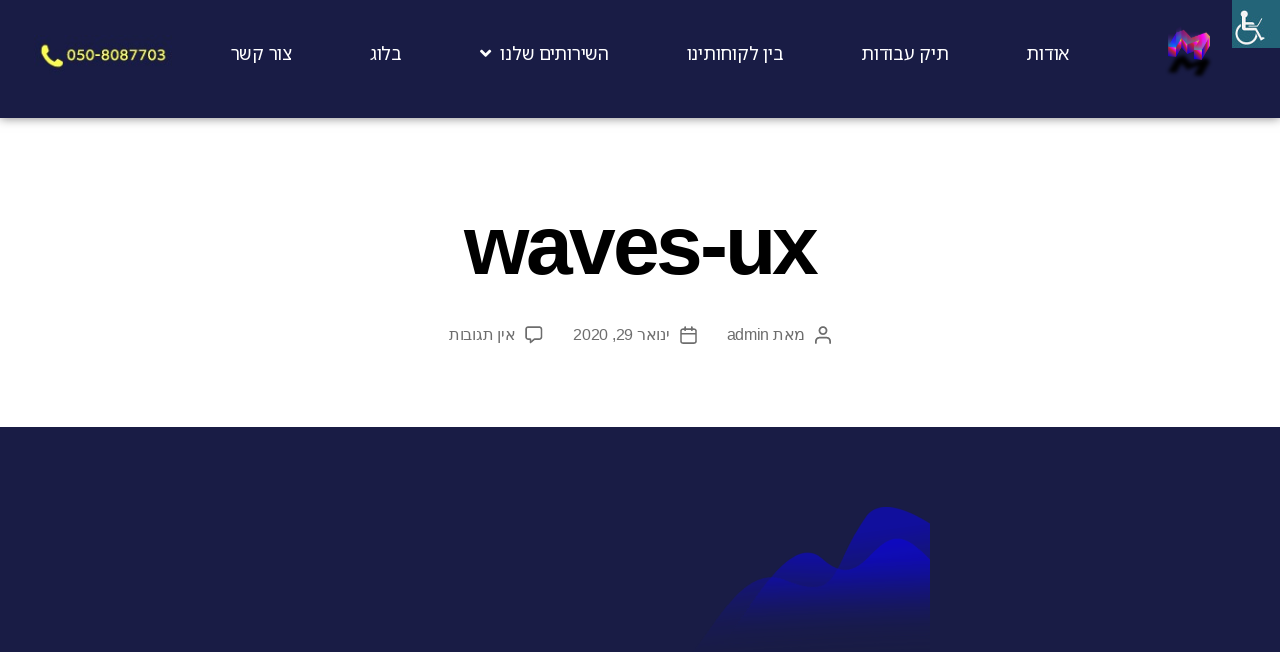

--- FILE ---
content_type: text/html; charset=UTF-8
request_url: https://mediasecret.co.il/%D7%93%D7%A3-%D7%94%D7%91%D7%99%D7%AA/waves-ux/
body_size: 22490
content:
<!DOCTYPE html>
<html dir="rtl" lang="he-IL"
	prefix="og: https://ogp.me/ns#" >
<head>
	<meta charset="UTF-8">
	<meta name="viewport" content="width=device-width, initial-scale=1.0, viewport-fit=cover" />		<title>waves-ux | מדיה סיקרט - סוכנות שיווק ודיגיטל</title>

		<!-- All in One SEO 4.2.3.1 -->
		<meta name="robots" content="max-image-preview:large" />
		<link rel="canonical" href="https://mediasecret.co.il/%d7%93%d7%a3-%d7%94%d7%91%d7%99%d7%aa/waves-ux/" />
		<meta name="generator" content="All in One SEO (AIOSEO) 4.2.3.1 " />
		<meta property="og:locale" content="he_IL" />
		<meta property="og:site_name" content="מדיה סיקרט - סוכנות שיווק ודיגיטל | משרד פרסום | שיווק | ניהול דפים ברשתות חברתיות | איפיון והטמעת CRM | אוטומציות עסקיות" />
		<meta property="og:type" content="article" />
		<meta property="og:title" content="waves-ux | מדיה סיקרט - סוכנות שיווק ודיגיטל" />
		<meta property="og:url" content="https://mediasecret.co.il/%d7%93%d7%a3-%d7%94%d7%91%d7%99%d7%aa/waves-ux/" />
		<meta property="article:published_time" content="2020-01-29T14:01:45+00:00" />
		<meta property="article:modified_time" content="2020-01-29T14:01:45+00:00" />
		<meta name="twitter:card" content="summary" />
		<meta name="twitter:title" content="waves-ux | מדיה סיקרט - סוכנות שיווק ודיגיטל" />
		<script type="application/ld+json" class="aioseo-schema">
			{"@context":"https:\/\/schema.org","@graph":[{"@type":"WebSite","@id":"https:\/\/mediasecret.co.il\/#website","url":"https:\/\/mediasecret.co.il\/","name":"\u05de\u05d3\u05d9\u05d4 \u05e1\u05d9\u05e7\u05e8\u05d8 - \u05e1\u05d5\u05db\u05e0\u05d5\u05ea \u05e9\u05d9\u05d5\u05d5\u05e7 \u05d5\u05d3\u05d9\u05d2\u05d9\u05d8\u05dc","description":"\u05de\u05e9\u05e8\u05d3 \u05e4\u05e8\u05e1\u05d5\u05dd | \u05e9\u05d9\u05d5\u05d5\u05e7 | \u05e0\u05d9\u05d4\u05d5\u05dc \u05d3\u05e4\u05d9\u05dd \u05d1\u05e8\u05e9\u05ea\u05d5\u05ea \u05d7\u05d1\u05e8\u05ea\u05d9\u05d5\u05ea | \u05d0\u05d9\u05e4\u05d9\u05d5\u05df \u05d5\u05d4\u05d8\u05de\u05e2\u05ea CRM | \u05d0\u05d5\u05d8\u05d5\u05de\u05e6\u05d9\u05d5\u05ea \u05e2\u05e1\u05e7\u05d9\u05d5\u05ea","inLanguage":"he-IL","publisher":{"@id":"https:\/\/mediasecret.co.il\/#organization"}},{"@type":"Organization","@id":"https:\/\/mediasecret.co.il\/#organization","name":"\u05de\u05d3\u05d9\u05d4 \u05e1\u05d9\u05e7\u05e8\u05d8 - \u05e1\u05d5\u05db\u05e0\u05d5\u05ea \u05e9\u05d9\u05d5\u05d5\u05e7 \u05d5\u05d3\u05d9\u05d2\u05d9\u05d8\u05dc","url":"https:\/\/mediasecret.co.il\/"},{"@type":"BreadcrumbList","@id":"https:\/\/mediasecret.co.il\/%d7%93%d7%a3-%d7%94%d7%91%d7%99%d7%aa\/waves-ux\/#breadcrumblist","itemListElement":[{"@type":"ListItem","@id":"https:\/\/mediasecret.co.il\/#listItem","position":1,"item":{"@type":"WebPage","@id":"https:\/\/mediasecret.co.il\/","name":"Home","description":"\u05de\u05e9\u05e8\u05d3 \u05e4\u05e8\u05e1\u05d5\u05dd \u05de\u05d3\u05d9\u05d4 \u05e1\u05d9\u05e7\u05e8\u05d8 \u05de\u05ea\u05de\u05d7\u05d9\u05dd \u05d1\u05e9\u05d9\u05d5\u05d5\u05e7 \u05d1\u05d3\u05d9\u05d2\u05d9\u05d8\u05dc \u05dc\u05e2\u05e1\u05e7\u05d9\u05dd \u05e7\u05d8\u05e0\u05d9\u05dd \u05d5\u05d2\u05d3\u05d5\u05dc\u05d9\u05dd, \u05de\u05e9\u05e8\u05d3 \u05e4\u05e8\u05e1\u05d5\u05dd \u05d3\u05d9\u05d2\u05d9\u05d8\u05dc\u05d9 \u05d0\u05e9\u05e8 \u05e2\u05d5\u05d6\u05e8 \u05dc\u05de\u05d9\u05ea\u05d5\u05d2 \u05d4\u05e2\u05e1\u05e7, \u05d1\u05e0\u05d9\u05d9\u05ea \u05d0\u05e1\u05d8\u05e8\u05d8\u05d2\u05d9\u05d4 \u05e9\u05d9\u05d5\u05d5\u05e7\u05d9\u05ea \u05d5\u05e4\u05e8\u05e1\u05d5\u05dd \u05d1\u05e8\u05e9\u05ea\u05d5\u05ea \u05d4\u05d7\u05d1\u05e8\u05ea\u05d9\u05d5\u05ea, \u05de\u05de\u05d5\u05de\u05df \u05d5\u05d0\u05d5\u05e8\u05d2\u05e0\u05d9, \u05d1\u05e0\u05d9\u05d9\u05ea \u05d0\u05ea\u05e8\u05d9\u05dd, \u05d2\u05e8\u05d0\u05e4\u05d9\u05e7\u05d5\u05ea \u05d5\u05e2\u05d5\u05d3..","url":"https:\/\/mediasecret.co.il\/"},"nextItem":"https:\/\/mediasecret.co.il\/%d7%93%d7%a3-%d7%94%d7%91%d7%99%d7%aa\/waves-ux\/#listItem"},{"@type":"ListItem","@id":"https:\/\/mediasecret.co.il\/%d7%93%d7%a3-%d7%94%d7%91%d7%99%d7%aa\/waves-ux\/#listItem","position":2,"item":{"@type":"WebPage","@id":"https:\/\/mediasecret.co.il\/%d7%93%d7%a3-%d7%94%d7%91%d7%99%d7%aa\/waves-ux\/","name":"waves-ux","url":"https:\/\/mediasecret.co.il\/%d7%93%d7%a3-%d7%94%d7%91%d7%99%d7%aa\/waves-ux\/"},"previousItem":"https:\/\/mediasecret.co.il\/#listItem"}]},{"@type":"Person","@id":"https:\/\/mediasecret.co.il\/author\/infomediasecret_o8h985u3\/#author","url":"https:\/\/mediasecret.co.il\/author\/infomediasecret_o8h985u3\/","name":"admin","image":{"@type":"ImageObject","@id":"https:\/\/mediasecret.co.il\/%d7%93%d7%a3-%d7%94%d7%91%d7%99%d7%aa\/waves-ux\/#authorImage","url":"https:\/\/secure.gravatar.com\/avatar\/991b58a07d3ad2f22f497a9218f7e81e?s=96&d=mm&r=g","width":96,"height":96,"caption":"admin"}},{"@type":"ItemPage","@id":"https:\/\/mediasecret.co.il\/%d7%93%d7%a3-%d7%94%d7%91%d7%99%d7%aa\/waves-ux\/#itempage","url":"https:\/\/mediasecret.co.il\/%d7%93%d7%a3-%d7%94%d7%91%d7%99%d7%aa\/waves-ux\/","name":"waves-ux | \u05de\u05d3\u05d9\u05d4 \u05e1\u05d9\u05e7\u05e8\u05d8 - \u05e1\u05d5\u05db\u05e0\u05d5\u05ea \u05e9\u05d9\u05d5\u05d5\u05e7 \u05d5\u05d3\u05d9\u05d2\u05d9\u05d8\u05dc","inLanguage":"he-IL","isPartOf":{"@id":"https:\/\/mediasecret.co.il\/#website"},"breadcrumb":{"@id":"https:\/\/mediasecret.co.il\/%d7%93%d7%a3-%d7%94%d7%91%d7%99%d7%aa\/waves-ux\/#breadcrumblist"},"datePublished":"2020-01-29T14:01:45+00:00","dateModified":"2020-01-29T14:01:45+00:00"}]}
		</script>
		<!-- All in One SEO -->

<link rel='dns-prefetch' href='//s.w.org' />
<link rel="alternate" type="application/rss+xml" title="מדיה סיקרט - סוכנות שיווק ודיגיטל &laquo; פיד‏" href="https://mediasecret.co.il/feed/" />
<link rel="alternate" type="application/rss+xml" title="מדיה סיקרט - סוכנות שיווק ודיגיטל &laquo; פיד תגובות‏" href="https://mediasecret.co.il/comments/feed/" />
<link rel="alternate" type="application/rss+xml" title="מדיה סיקרט - סוכנות שיווק ודיגיטל &laquo; פיד תגובות של waves-ux" href="https://mediasecret.co.il/%d7%93%d7%a3-%d7%94%d7%91%d7%99%d7%aa/waves-ux/feed/" />
<script>
window._wpemojiSettings = {"baseUrl":"https:\/\/s.w.org\/images\/core\/emoji\/14.0.0\/72x72\/","ext":".png","svgUrl":"https:\/\/s.w.org\/images\/core\/emoji\/14.0.0\/svg\/","svgExt":".svg","source":{"concatemoji":"https:\/\/mediasecret.co.il\/wp-includes\/js\/wp-emoji-release.min.js?ver=6.0.11"}};
/*! This file is auto-generated */
!function(e,a,t){var n,r,o,i=a.createElement("canvas"),p=i.getContext&&i.getContext("2d");function s(e,t){var a=String.fromCharCode,e=(p.clearRect(0,0,i.width,i.height),p.fillText(a.apply(this,e),0,0),i.toDataURL());return p.clearRect(0,0,i.width,i.height),p.fillText(a.apply(this,t),0,0),e===i.toDataURL()}function c(e){var t=a.createElement("script");t.src=e,t.defer=t.type="text/javascript",a.getElementsByTagName("head")[0].appendChild(t)}for(o=Array("flag","emoji"),t.supports={everything:!0,everythingExceptFlag:!0},r=0;r<o.length;r++)t.supports[o[r]]=function(e){if(!p||!p.fillText)return!1;switch(p.textBaseline="top",p.font="600 32px Arial",e){case"flag":return s([127987,65039,8205,9895,65039],[127987,65039,8203,9895,65039])?!1:!s([55356,56826,55356,56819],[55356,56826,8203,55356,56819])&&!s([55356,57332,56128,56423,56128,56418,56128,56421,56128,56430,56128,56423,56128,56447],[55356,57332,8203,56128,56423,8203,56128,56418,8203,56128,56421,8203,56128,56430,8203,56128,56423,8203,56128,56447]);case"emoji":return!s([129777,127995,8205,129778,127999],[129777,127995,8203,129778,127999])}return!1}(o[r]),t.supports.everything=t.supports.everything&&t.supports[o[r]],"flag"!==o[r]&&(t.supports.everythingExceptFlag=t.supports.everythingExceptFlag&&t.supports[o[r]]);t.supports.everythingExceptFlag=t.supports.everythingExceptFlag&&!t.supports.flag,t.DOMReady=!1,t.readyCallback=function(){t.DOMReady=!0},t.supports.everything||(n=function(){t.readyCallback()},a.addEventListener?(a.addEventListener("DOMContentLoaded",n,!1),e.addEventListener("load",n,!1)):(e.attachEvent("onload",n),a.attachEvent("onreadystatechange",function(){"complete"===a.readyState&&t.readyCallback()})),(e=t.source||{}).concatemoji?c(e.concatemoji):e.wpemoji&&e.twemoji&&(c(e.twemoji),c(e.wpemoji)))}(window,document,window._wpemojiSettings);
</script>
<style>
img.wp-smiley,
img.emoji {
	display: inline !important;
	border: none !important;
	box-shadow: none !important;
	height: 1em !important;
	width: 1em !important;
	margin: 0 0.07em !important;
	vertical-align: -0.1em !important;
	background: none !important;
	padding: 0 !important;
}
</style>
	<link rel='stylesheet' id='wp-block-library-rtl-css'  href='https://mediasecret.co.il/wp-includes/css/dist/block-library/style-rtl.min.css?ver=6.0.11' media='all' />
<style id='global-styles-inline-css'>
body{--wp--preset--color--black: #000000;--wp--preset--color--cyan-bluish-gray: #abb8c3;--wp--preset--color--white: #ffffff;--wp--preset--color--pale-pink: #f78da7;--wp--preset--color--vivid-red: #cf2e2e;--wp--preset--color--luminous-vivid-orange: #ff6900;--wp--preset--color--luminous-vivid-amber: #fcb900;--wp--preset--color--light-green-cyan: #7bdcb5;--wp--preset--color--vivid-green-cyan: #00d084;--wp--preset--color--pale-cyan-blue: #8ed1fc;--wp--preset--color--vivid-cyan-blue: #0693e3;--wp--preset--color--vivid-purple: #9b51e0;--wp--preset--color--accent: #fb366a;--wp--preset--color--primary: #ffffff;--wp--preset--color--secondary: #a0a1c4;--wp--preset--color--subtle-background: #292b88;--wp--preset--color--background: #191c45;--wp--preset--gradient--vivid-cyan-blue-to-vivid-purple: linear-gradient(135deg,rgba(6,147,227,1) 0%,rgb(155,81,224) 100%);--wp--preset--gradient--light-green-cyan-to-vivid-green-cyan: linear-gradient(135deg,rgb(122,220,180) 0%,rgb(0,208,130) 100%);--wp--preset--gradient--luminous-vivid-amber-to-luminous-vivid-orange: linear-gradient(135deg,rgba(252,185,0,1) 0%,rgba(255,105,0,1) 100%);--wp--preset--gradient--luminous-vivid-orange-to-vivid-red: linear-gradient(135deg,rgba(255,105,0,1) 0%,rgb(207,46,46) 100%);--wp--preset--gradient--very-light-gray-to-cyan-bluish-gray: linear-gradient(135deg,rgb(238,238,238) 0%,rgb(169,184,195) 100%);--wp--preset--gradient--cool-to-warm-spectrum: linear-gradient(135deg,rgb(74,234,220) 0%,rgb(151,120,209) 20%,rgb(207,42,186) 40%,rgb(238,44,130) 60%,rgb(251,105,98) 80%,rgb(254,248,76) 100%);--wp--preset--gradient--blush-light-purple: linear-gradient(135deg,rgb(255,206,236) 0%,rgb(152,150,240) 100%);--wp--preset--gradient--blush-bordeaux: linear-gradient(135deg,rgb(254,205,165) 0%,rgb(254,45,45) 50%,rgb(107,0,62) 100%);--wp--preset--gradient--luminous-dusk: linear-gradient(135deg,rgb(255,203,112) 0%,rgb(199,81,192) 50%,rgb(65,88,208) 100%);--wp--preset--gradient--pale-ocean: linear-gradient(135deg,rgb(255,245,203) 0%,rgb(182,227,212) 50%,rgb(51,167,181) 100%);--wp--preset--gradient--electric-grass: linear-gradient(135deg,rgb(202,248,128) 0%,rgb(113,206,126) 100%);--wp--preset--gradient--midnight: linear-gradient(135deg,rgb(2,3,129) 0%,rgb(40,116,252) 100%);--wp--preset--duotone--dark-grayscale: url('#wp-duotone-dark-grayscale');--wp--preset--duotone--grayscale: url('#wp-duotone-grayscale');--wp--preset--duotone--purple-yellow: url('#wp-duotone-purple-yellow');--wp--preset--duotone--blue-red: url('#wp-duotone-blue-red');--wp--preset--duotone--midnight: url('#wp-duotone-midnight');--wp--preset--duotone--magenta-yellow: url('#wp-duotone-magenta-yellow');--wp--preset--duotone--purple-green: url('#wp-duotone-purple-green');--wp--preset--duotone--blue-orange: url('#wp-duotone-blue-orange');--wp--preset--font-size--small: 18px;--wp--preset--font-size--medium: 20px;--wp--preset--font-size--large: 26.25px;--wp--preset--font-size--x-large: 42px;--wp--preset--font-size--normal: 21px;--wp--preset--font-size--larger: 32px;}.has-black-color{color: var(--wp--preset--color--black) !important;}.has-cyan-bluish-gray-color{color: var(--wp--preset--color--cyan-bluish-gray) !important;}.has-white-color{color: var(--wp--preset--color--white) !important;}.has-pale-pink-color{color: var(--wp--preset--color--pale-pink) !important;}.has-vivid-red-color{color: var(--wp--preset--color--vivid-red) !important;}.has-luminous-vivid-orange-color{color: var(--wp--preset--color--luminous-vivid-orange) !important;}.has-luminous-vivid-amber-color{color: var(--wp--preset--color--luminous-vivid-amber) !important;}.has-light-green-cyan-color{color: var(--wp--preset--color--light-green-cyan) !important;}.has-vivid-green-cyan-color{color: var(--wp--preset--color--vivid-green-cyan) !important;}.has-pale-cyan-blue-color{color: var(--wp--preset--color--pale-cyan-blue) !important;}.has-vivid-cyan-blue-color{color: var(--wp--preset--color--vivid-cyan-blue) !important;}.has-vivid-purple-color{color: var(--wp--preset--color--vivid-purple) !important;}.has-black-background-color{background-color: var(--wp--preset--color--black) !important;}.has-cyan-bluish-gray-background-color{background-color: var(--wp--preset--color--cyan-bluish-gray) !important;}.has-white-background-color{background-color: var(--wp--preset--color--white) !important;}.has-pale-pink-background-color{background-color: var(--wp--preset--color--pale-pink) !important;}.has-vivid-red-background-color{background-color: var(--wp--preset--color--vivid-red) !important;}.has-luminous-vivid-orange-background-color{background-color: var(--wp--preset--color--luminous-vivid-orange) !important;}.has-luminous-vivid-amber-background-color{background-color: var(--wp--preset--color--luminous-vivid-amber) !important;}.has-light-green-cyan-background-color{background-color: var(--wp--preset--color--light-green-cyan) !important;}.has-vivid-green-cyan-background-color{background-color: var(--wp--preset--color--vivid-green-cyan) !important;}.has-pale-cyan-blue-background-color{background-color: var(--wp--preset--color--pale-cyan-blue) !important;}.has-vivid-cyan-blue-background-color{background-color: var(--wp--preset--color--vivid-cyan-blue) !important;}.has-vivid-purple-background-color{background-color: var(--wp--preset--color--vivid-purple) !important;}.has-black-border-color{border-color: var(--wp--preset--color--black) !important;}.has-cyan-bluish-gray-border-color{border-color: var(--wp--preset--color--cyan-bluish-gray) !important;}.has-white-border-color{border-color: var(--wp--preset--color--white) !important;}.has-pale-pink-border-color{border-color: var(--wp--preset--color--pale-pink) !important;}.has-vivid-red-border-color{border-color: var(--wp--preset--color--vivid-red) !important;}.has-luminous-vivid-orange-border-color{border-color: var(--wp--preset--color--luminous-vivid-orange) !important;}.has-luminous-vivid-amber-border-color{border-color: var(--wp--preset--color--luminous-vivid-amber) !important;}.has-light-green-cyan-border-color{border-color: var(--wp--preset--color--light-green-cyan) !important;}.has-vivid-green-cyan-border-color{border-color: var(--wp--preset--color--vivid-green-cyan) !important;}.has-pale-cyan-blue-border-color{border-color: var(--wp--preset--color--pale-cyan-blue) !important;}.has-vivid-cyan-blue-border-color{border-color: var(--wp--preset--color--vivid-cyan-blue) !important;}.has-vivid-purple-border-color{border-color: var(--wp--preset--color--vivid-purple) !important;}.has-vivid-cyan-blue-to-vivid-purple-gradient-background{background: var(--wp--preset--gradient--vivid-cyan-blue-to-vivid-purple) !important;}.has-light-green-cyan-to-vivid-green-cyan-gradient-background{background: var(--wp--preset--gradient--light-green-cyan-to-vivid-green-cyan) !important;}.has-luminous-vivid-amber-to-luminous-vivid-orange-gradient-background{background: var(--wp--preset--gradient--luminous-vivid-amber-to-luminous-vivid-orange) !important;}.has-luminous-vivid-orange-to-vivid-red-gradient-background{background: var(--wp--preset--gradient--luminous-vivid-orange-to-vivid-red) !important;}.has-very-light-gray-to-cyan-bluish-gray-gradient-background{background: var(--wp--preset--gradient--very-light-gray-to-cyan-bluish-gray) !important;}.has-cool-to-warm-spectrum-gradient-background{background: var(--wp--preset--gradient--cool-to-warm-spectrum) !important;}.has-blush-light-purple-gradient-background{background: var(--wp--preset--gradient--blush-light-purple) !important;}.has-blush-bordeaux-gradient-background{background: var(--wp--preset--gradient--blush-bordeaux) !important;}.has-luminous-dusk-gradient-background{background: var(--wp--preset--gradient--luminous-dusk) !important;}.has-pale-ocean-gradient-background{background: var(--wp--preset--gradient--pale-ocean) !important;}.has-electric-grass-gradient-background{background: var(--wp--preset--gradient--electric-grass) !important;}.has-midnight-gradient-background{background: var(--wp--preset--gradient--midnight) !important;}.has-small-font-size{font-size: var(--wp--preset--font-size--small) !important;}.has-medium-font-size{font-size: var(--wp--preset--font-size--medium) !important;}.has-large-font-size{font-size: var(--wp--preset--font-size--large) !important;}.has-x-large-font-size{font-size: var(--wp--preset--font-size--x-large) !important;}
</style>
<link rel='stylesheet' id='menu-image-css'  href='https://mediasecret.co.il/wp-content/plugins/menu-image/includes/css/menu-image.css?ver=3.0.8' media='all' />
<link rel='stylesheet' id='dashicons-css'  href='https://mediasecret.co.il/wp-includes/css/dashicons.min.css?ver=6.0.11' media='all' />
<link rel='stylesheet' id='wpah-front-styles-css'  href='https://mediasecret.co.il/wp-content/plugins/wp-accessibility-helper/assets/css/wp-accessibility-helper.min.css?ver=0.5.9.4' media='all' />
<link rel='stylesheet' id='elementor-frontend-legacy-css'  href='https://mediasecret.co.il/wp-content/plugins/elementor/assets/css/frontend-legacy-rtl.min.css?ver=3.6.8' media='all' />
<link rel='stylesheet' id='elementor-frontend-css'  href='https://mediasecret.co.il/wp-content/plugins/elementor/assets/css/frontend-rtl.min.css?ver=3.6.8' media='all' />
<link rel='stylesheet' id='eael-general-css'  href='https://mediasecret.co.il/wp-content/plugins/essential-addons-for-elementor-lite/assets/front-end/css/view/general.min.css?ver=10' media='1' />
<link rel='stylesheet' id='twentytwenty-style-rtl-css'  href='https://mediasecret.co.il/wp-content/themes/twentytwenty/style-rtl.css?ver=2.0' media='all' />
<style id='twentytwenty-style-inline-css'>
.color-accent,.color-accent-hover:hover,.color-accent-hover:focus,:root .has-accent-color,.has-drop-cap:not(:focus):first-letter,.wp-block-button.is-style-outline,a { color: #fb366a; }blockquote,.border-color-accent,.border-color-accent-hover:hover,.border-color-accent-hover:focus { border-color: #fb366a; }button,.button,.faux-button,.wp-block-button__link,.wp-block-file .wp-block-file__button,input[type="button"],input[type="reset"],input[type="submit"],.bg-accent,.bg-accent-hover:hover,.bg-accent-hover:focus,:root .has-accent-background-color,.comment-reply-link { background-color: #fb366a; }.fill-children-accent,.fill-children-accent * { fill: #fb366a; }:root .has-background-color,button,.button,.faux-button,.wp-block-button__link,.wp-block-file__button,input[type="button"],input[type="reset"],input[type="submit"],.wp-block-button,.comment-reply-link,.has-background.has-primary-background-color:not(.has-text-color),.has-background.has-primary-background-color *:not(.has-text-color),.has-background.has-accent-background-color:not(.has-text-color),.has-background.has-accent-background-color *:not(.has-text-color) { color: #191c45; }:root .has-background-background-color { background-color: #191c45; }body,.entry-title a,:root .has-primary-color { color: #ffffff; }:root .has-primary-background-color { background-color: #ffffff; }cite,figcaption,.wp-caption-text,.post-meta,.entry-content .wp-block-archives li,.entry-content .wp-block-categories li,.entry-content .wp-block-latest-posts li,.wp-block-latest-comments__comment-date,.wp-block-latest-posts__post-date,.wp-block-embed figcaption,.wp-block-image figcaption,.wp-block-pullquote cite,.comment-metadata,.comment-respond .comment-notes,.comment-respond .logged-in-as,.pagination .dots,.entry-content hr:not(.has-background),hr.styled-separator,:root .has-secondary-color { color: #a0a1c4; }:root .has-secondary-background-color { background-color: #a0a1c4; }pre,fieldset,input,textarea,table,table *,hr { border-color: #292b88; }caption,code,code,kbd,samp,.wp-block-table.is-style-stripes tbody tr:nth-child(odd),:root .has-subtle-background-background-color { background-color: #292b88; }.wp-block-table.is-style-stripes { border-bottom-color: #292b88; }.wp-block-latest-posts.is-grid li { border-top-color: #292b88; }:root .has-subtle-background-color { color: #292b88; }body:not(.overlay-header) .primary-menu > li > a,body:not(.overlay-header) .primary-menu > li > .icon,.modal-menu a,.footer-menu a, .footer-widgets a,#site-footer .wp-block-button.is-style-outline,.wp-block-pullquote:before,.singular:not(.overlay-header) .entry-header a,.archive-header a,.header-footer-group .color-accent,.header-footer-group .color-accent-hover:hover { color: #cd2653; }.social-icons a,#site-footer button:not(.toggle),#site-footer .button,#site-footer .faux-button,#site-footer .wp-block-button__link,#site-footer .wp-block-file__button,#site-footer input[type="button"],#site-footer input[type="reset"],#site-footer input[type="submit"] { background-color: #cd2653; }.header-footer-group,body:not(.overlay-header) #site-header .toggle,.menu-modal .toggle { color: #000000; }body:not(.overlay-header) .primary-menu ul { background-color: #000000; }body:not(.overlay-header) .primary-menu > li > ul:after { border-bottom-color: #000000; }body:not(.overlay-header) .primary-menu ul ul:after { border-left-color: #000000; }.site-description,body:not(.overlay-header) .toggle-inner .toggle-text,.widget .post-date,.widget .rss-date,.widget_archive li,.widget_categories li,.widget cite,.widget_pages li,.widget_meta li,.widget_nav_menu li,.powered-by-wordpress,.to-the-top,.singular .entry-header .post-meta,.singular:not(.overlay-header) .entry-header .post-meta a { color: #6d6d6d; }.header-footer-group pre,.header-footer-group fieldset,.header-footer-group input,.header-footer-group textarea,.header-footer-group table,.header-footer-group table *,.footer-nav-widgets-wrapper,#site-footer,.menu-modal nav *,.footer-widgets-outer-wrapper,.footer-top { border-color: #dcd7ca; }.header-footer-group table caption,body:not(.overlay-header) .header-inner .toggle-wrapper::before { background-color: #dcd7ca; }
body,input,textarea,button,.button,.faux-button,.wp-block-button__link,.wp-block-file__button,.has-drop-cap:not(:focus)::first-letter,.entry-content .wp-block-archives,.entry-content .wp-block-categories,.entry-content .wp-block-cover-image,.entry-content .wp-block-latest-comments,.entry-content .wp-block-latest-posts,.entry-content .wp-block-pullquote,.entry-content .wp-block-quote.is-large,.entry-content .wp-block-quote.is-style-large,.entry-content .wp-block-archives *,.entry-content .wp-block-categories *,.entry-content .wp-block-latest-posts *,.entry-content .wp-block-latest-comments *,.entry-content p,.entry-content ol,.entry-content ul,.entry-content dl,.entry-content dt,.entry-content cite,.entry-content figcaption,.entry-content .wp-caption-text,.comment-content p,.comment-content ol,.comment-content ul,.comment-content dl,.comment-content dt,.comment-content cite,.comment-content figcaption,.comment-content .wp-caption-text,.widget_text p,.widget_text ol,.widget_text ul,.widget_text dl,.widget_text dt,.widget-content .rssSummary,.widget-content cite,.widget-content figcaption,.widget-content .wp-caption-text { font-family: 'Arial Hebrew',Arial,sans-serif; }
</style>
<link rel='stylesheet' id='twentytwenty-print-style-css'  href='https://mediasecret.co.il/wp-content/themes/twentytwenty/print.css?ver=2.0' media='print' />
<link rel='stylesheet' id='elementor-icons-css'  href='https://mediasecret.co.il/wp-content/plugins/elementor/assets/lib/eicons/css/elementor-icons.min.css?ver=5.15.0' media='all' />
<link rel='stylesheet' id='elementor-post-3346-css'  href='https://mediasecret.co.il/wp-content/uploads/elementor/css/post-3346.css?ver=1656235673' media='all' />
<link rel='stylesheet' id='elementor-pro-css'  href='https://mediasecret.co.il/wp-content/plugins/elementor-pro/assets/css/frontend-rtl.min.css?ver=3.7.2' media='all' />
<link rel='stylesheet' id='font-awesome-5-all-css'  href='https://mediasecret.co.il/wp-content/plugins/elementor/assets/lib/font-awesome/css/all.min.css?ver=5.2.1' media='all' />
<link rel='stylesheet' id='font-awesome-4-shim-css'  href='https://mediasecret.co.il/wp-content/plugins/elementor/assets/lib/font-awesome/css/v4-shims.min.css?ver=5.2.1' media='all' />
<link rel='stylesheet' id='elementor-global-css'  href='https://mediasecret.co.il/wp-content/uploads/elementor/css/global.css?ver=1656235674' media='all' />
<link rel='stylesheet' id='elementor-post-3800-css'  href='https://mediasecret.co.il/wp-content/uploads/elementor/css/post-3800.css?ver=1656238094' media='all' />
<link rel='stylesheet' id='elementor-post-2649-css'  href='https://mediasecret.co.il/wp-content/uploads/elementor/css/post-2649.css?ver=1656235674' media='all' />
<link rel='stylesheet' id='elementor-post-2691-css'  href='https://mediasecret.co.il/wp-content/uploads/elementor/css/post-2691.css?ver=1687722699' media='all' />
<link rel='stylesheet' id='jquery-lazyloadxt-spinner-css-css'  href='//mediasecret.co.il/wp-content/plugins/a3-lazy-load/assets/css/jquery.lazyloadxt.spinner.css?ver=6.0.11' media='all' />
<link rel='stylesheet' id='a3a3_lazy_load-css'  href='//mediasecret.co.il/wp-content/uploads/sass/a3_lazy_load.min.css?ver=1656236389' media='all' />
<link rel='stylesheet' id='google-fonts-1-css'  href='https://fonts.googleapis.com/css?family=Roboto%3A100%2C100italic%2C200%2C200italic%2C300%2C300italic%2C400%2C400italic%2C500%2C500italic%2C600%2C600italic%2C700%2C700italic%2C800%2C800italic%2C900%2C900italic%7CRoboto+Slab%3A100%2C100italic%2C200%2C200italic%2C300%2C300italic%2C400%2C400italic%2C500%2C500italic%2C600%2C600italic%2C700%2C700italic%2C800%2C800italic%2C900%2C900italic%7CAssistant%3A100%2C100italic%2C200%2C200italic%2C300%2C300italic%2C400%2C400italic%2C500%2C500italic%2C600%2C600italic%2C700%2C700italic%2C800%2C800italic%2C900%2C900italic&#038;display=auto&#038;subset=hebrew&#038;ver=6.0.11' media='all' />
<link rel='stylesheet' id='google-earlyaccess-2-css'  href='https://fonts.googleapis.com/earlyaccess/notosanshebrew.css?ver=6.0.11' media='all' />
<link rel='stylesheet' id='elementor-icons-shared-0-css'  href='https://mediasecret.co.il/wp-content/plugins/elementor/assets/lib/font-awesome/css/fontawesome.min.css?ver=5.15.3' media='all' />
<link rel='stylesheet' id='elementor-icons-fa-solid-css'  href='https://mediasecret.co.il/wp-content/plugins/elementor/assets/lib/font-awesome/css/solid.min.css?ver=5.15.3' media='all' />
<link rel='stylesheet' id='elementor-icons-fa-regular-css'  href='https://mediasecret.co.il/wp-content/plugins/elementor/assets/lib/font-awesome/css/regular.min.css?ver=5.15.3' media='all' />
<link rel='stylesheet' id='elementor-icons-fa-brands-css'  href='https://mediasecret.co.il/wp-content/plugins/elementor/assets/lib/font-awesome/css/brands.min.css?ver=5.15.3' media='all' />
<script src='https://mediasecret.co.il/wp-includes/js/jquery/jquery.min.js?ver=3.6.0' id='jquery-core-js'></script>
<script src='https://mediasecret.co.il/wp-includes/js/jquery/jquery-migrate.min.js?ver=3.3.2' id='jquery-migrate-js'></script>
<script src='https://mediasecret.co.il/wp-content/themes/twentytwenty/assets/js/index.js?ver=2.0' id='twentytwenty-js-js' async></script>
<script src='https://mediasecret.co.il/wp-content/plugins/elementor/assets/lib/font-awesome/js/v4-shims.min.js?ver=5.2.1' id='font-awesome-4-shim-js'></script>
<link rel="https://api.w.org/" href="https://mediasecret.co.il/wp-json/" /><link rel="alternate" type="application/json" href="https://mediasecret.co.il/wp-json/wp/v2/media/2726" /><link rel="EditURI" type="application/rsd+xml" title="RSD" href="https://mediasecret.co.il/xmlrpc.php?rsd" />
<link rel="wlwmanifest" type="application/wlwmanifest+xml" href="https://mediasecret.co.il/wp-includes/wlwmanifest.xml" /> 
<meta name="generator" content="WordPress 6.0.11" />
<link rel='shortlink' href='https://mediasecret.co.il/?p=2726' />
<link rel="alternate" type="application/json+oembed" href="https://mediasecret.co.il/wp-json/oembed/1.0/embed?url=https%3A%2F%2Fmediasecret.co.il%2F%25d7%2593%25d7%25a3-%25d7%2594%25d7%2591%25d7%2599%25d7%25aa%2Fwaves-ux%2F" />
<link rel="alternate" type="text/xml+oembed" href="https://mediasecret.co.il/wp-json/oembed/1.0/embed?url=https%3A%2F%2Fmediasecret.co.il%2F%25d7%2593%25d7%25a3-%25d7%2594%25d7%2591%25d7%2599%25d7%25aa%2Fwaves-ux%2F&#038;format=xml" />
<meta name="theme-color" content="#fedc46"><meta name="msapplication-navbutton-color" content="#fedc46"><meta name="apple-mobile-web-app-capable" content="yes"><meta name="apple-mobile-web-app-status-bar-style" content="black-translucent"><meta name="facebook-domain-verification" content="ixgtsn2ba3dxyv7cynza6s0w8dxqho" />	<script>document.documentElement.className = document.documentElement.className.replace( 'no-js', 'js' );</script>
	
<!-- Meta Pixel Code -->
<script type='text/javascript'>
!function(f,b,e,v,n,t,s){if(f.fbq)return;n=f.fbq=function(){n.callMethod?
n.callMethod.apply(n,arguments):n.queue.push(arguments)};if(!f._fbq)f._fbq=n;
n.push=n;n.loaded=!0;n.version='2.0';n.queue=[];t=b.createElement(e);t.async=!0;
t.src=v;s=b.getElementsByTagName(e)[0];s.parentNode.insertBefore(t,s)}(window,
document,'script','https://connect.facebook.net/en_US/fbevents.js');
</script>
<!-- End Meta Pixel Code -->
<script type='text/javascript'>
  fbq('init', '220594455316038', {}, {
    "agent": "wordpress-6.0.11-3.0.7"
});
  </script><script type='text/javascript'>
  fbq('track', 'PageView', []);
  </script>
<!-- Meta Pixel Code -->
<noscript>
<img height="1" width="1" style="display:none" alt="fbpx"
src="https://www.facebook.com/tr?id=220594455316038&ev=PageView&noscript=1" />
</noscript>
<!-- End Meta Pixel Code -->
<style id="custom-background-css">
body.custom-background { background-color: #191c45; }
</style>
	<link rel="icon" href="https://mediasecret.co.il/wp-content/uploads/2018/08/cropped-M-logo-32x32.png" sizes="32x32" />
<link rel="icon" href="https://mediasecret.co.il/wp-content/uploads/2018/08/cropped-M-logo-192x192.png" sizes="192x192" />
<link rel="apple-touch-icon" href="https://mediasecret.co.il/wp-content/uploads/2018/08/cropped-M-logo-180x180.png" />
<meta name="msapplication-TileImage" content="https://mediasecret.co.il/wp-content/uploads/2018/08/cropped-M-logo-270x270.png" />
		<style id="wp-custom-css">
			#partical-canvas {
    position: absolute;
    width: 300px;
    height: 280px;
    top: 420px;
    left: 110px;
}

#ux{overflow:visible;width:80%}@media (max-width: 768px){ #ux{width:70%}} #ux .icon-set{-webkit-transition:-webkit-transform .35s ease-in-out;transition:-webkit-transform .35s ease-in-out;transition:transform .35s ease-in-out;transition:transform .35s ease-in-out, -webkit-transform .35s ease-in-out} #ux:hover .icon-set#icon-one{-webkit-transform:translateX(-50px) translateY(-80px);transform:translateX(-50px) translateY(-80px)} #ux:hover .icon-set#icon-two{-webkit-transform:translateX(-40px) translateY(-20px);transform:translateX(-40px) translateY(-20px)} #ux:hover .icon-set#icon-three{-webkit-transform:translateX(30px) translateY(30px);transform:translateX(30px) translateY(30px)} #ux:hover .icon-set#icon-four{-webkit-transform:translateX(-80px) translateY(30px);transform:translateX(-80px) translateY(30px)} #ux:hover .icon-set#icon-five{-webkit-transform:translateX(-120px) translateY(-20px);transform:translateX(-120px) translateY(-20px)}  .hoverme{position:absolute;right:-50px;top:50%;letter-spacing:2px;-webkit-transform:rotateZ(90deg);transform:rotateZ(90deg);-webkit-animation:hovermeAnim 3s ease infinite;animation:hovermeAnim 3s ease infinite}@media (max-width: 768px){  .hoverme{display:none}}@-webkit-keyframes hovermeAnim{0%,100%{-webkit-transform:rotateZ(90deg) translateY(0px);transform:rotateZ(90deg) translateY(0px);opacity:.5}50%{-webkit-transform:rotateZ(90deg) translateY(10px);transform:rotateZ(90deg) translateY(10px);opacity:.8}}@keyframes hovermeAnim{0%,100%{-webkit-transform:rotateZ(90deg) translateY(0px);transform:rotateZ(90deg) translateY(0px);opacity:.5}50%{-webkit-transform:rotateZ(90deg) translateY(10px);transform:rotateZ(90deg) translateY(10px);opacity:.8}}


.floating-animation {
	animation: floating 2.6s ease-in-out infinite;
}

@keyframes floating {
50% {
	transform: translateY(25px)
}
}

.floating-animation2 {
	animation: floating2 5.6s ease-in-out infinite;
}

@keyframes floating2 {
50% {
	transform: translateY(10px)
}
}
.scale-animation {
	animation: scale 6s ease-out infinite;
}
@keyframes scale {
50% {
	transform: scale(1.2)
}
}





.social-bouble{width:45%;padding-right:60px;-webkit-box-sizing:border-box;box-sizing:border-box}@media (max-width: 768px){.social-bouble{width:100%;padding:0;margin-bottom:-50px}}.social-bouble .icon-group{position:relative;width:300px;height:350px;margin:0 auto}@media (max-width: 768px){.social-bouble .icon-group{width:300px;height:200px}}.social-bouble .icon-group .icon-follow{position:absolute;top:0;left:0;z-index:3;background:url("/wp-content/uploads/2020/02/social-follow.png") center center no-repeat;width:100%;height:100%;margin:0 auto;-webkit-animation:socialAnim 10s ease-in-out infinite;animation:socialAnim 10s ease-in-out infinite;background-size:80%}@media (max-width: 768px){.social-bouble .icon-group .icon-follow{background-size:50%;top:30px}}.social-bouble .icon-group .icon-like{position:absolute;top:0;z-index:2;background:url("/wp-content/uploads/2020/02/social-like.png") center center no-repeat;width:100%;height:100%;margin:0 auto;opacity:0;-webkit-animation:socialInverseAnim 10s ease-in-out infinite;animation:socialInverseAnim 10s ease-in-out infinite;background-size:80%}@media (max-width: 768px){.social-bouble .icon-group .icon-like{background-size:50%;top:30px}}.social-bouble .icon-bottom{background:url("/wp-content/uploads/2020/02/social-ribbon.png") right center no-repeat;background-size:70%;width:420px;height:138px;margin:0 auto;-webkit-animation:socialOpacity 2.5s ease-in-out infinite;animation:socialOpacity 2.5s ease-in-out infinite}@media (max-width: 768px){.social-bouble .icon-bottom{background-size:75%;width:300px;background-position:75% center;height:100px}}@-webkit-keyframes socialOpacity{0%,100%{opacity:.5}50%{opacity:1}}@keyframes socialOpacity{0%,100%{opacity:.5}50%{opacity:1}}@-webkit-keyframes socialAnim{0%{-webkit-transform:translateY(50px);transform:translateY(50px);opacity:0}15%{-webkit-transform:translateY(0);transform:translateY(0);opacity:1}35%{-webkit-transform:translateY(0);transform:translateY(0);opacity:1}50%{-webkit-transform:translateY(-300px);transform:translateY(-300px);opacity:0}100%{-webkit-transform:translateY(50px);transform:translateY(50px);opacity:0}}@keyframes socialAnim{0%{-webkit-transform:translateY(50px);transform:translateY(50px);opacity:0}15%{-webkit-transform:translateY(0);transform:translateY(0);opacity:1}35%{-webkit-transform:translateY(0);transform:translateY(0);opacity:1}50%{-webkit-transform:translateY(-300px);transform:translateY(-300px);opacity:0}100%{-webkit-transform:translateY(50px);transform:translateY(50px);opacity:0}}@-webkit-keyframes socialInverseAnim{0%{-webkit-transform:translateY(50px);transform:translateY(50px);opacity:0}40%{-webkit-transform:translateY(50px);transform:translateY(50px);opacity:0}65%{-webkit-transform:translateY(0);transform:translateY(0);opacity:1}85%{-webkit-transform:translateY(0);transform:translateY(0);opacity:1}100%{-webkit-transform:translateY(-300px);transform:translateY(-300px);opacity:0}}@keyframes socialInverseAnim{0%{-webkit-transform:translateY(50px);transform:translateY(50px);opacity:0}40%{-webkit-transform:translateY(50px);transform:translateY(50px);opacity:0}65%{-webkit-transform:translateY(0);transform:translateY(0);opacity:1}85%{-webkit-transform:translateY(0);transform:translateY(0);opacity:1}100%{-webkit-transform:translateY(-300px);transform:translateY(-300px);opacity:0}}





rocket-helper{position:absolute;top:50%;-webkit-transform:translateY(-50%);transform:translateY(-50%);left:-35%;width:1000px;padding-top:30px}@media (max-width: 1024px){.ads-and-campaigns .rocket .rocket-helper{width:600px;top:50%;left:-50px}}@media (max-width: 768px){rocket-helper{width:500px;left:50%;top:0;-webkit-transform:translateX(-50%) translateY(0);transform:translateX(-50%) translateY(0)}}.rocket-helper::after{-webkit-animation:shakeAnim 1s ease-in-out infinite;animation:shakeAnim 1s ease-in-out infinite;z-index:-1;content:'';position:absolute;left:0;top:0;width:100%;height:100%;background:url("/wp-content/uploads/2020/02/rocket-air.png") 49.5% top no-repeat}@media (max-width: 1024px)} .rocket-helper::after{background-size:50%}}.rocket-helper svg{width:100%}rocket-helper svg #rocket-body{-webkit-animation:shakeAnim 1s ease-in-out infinite;animation:shakeAnim 1s ease-in-out infinite;position:relative;z-index:100000}.shadow-rocket{opacity:0} .rocket-helper svg .circle-center{-webkit-animation:smokeCenterAnim 3.5s ease-in-out infinite;animation:smokeCenterAnim 3.5s ease-in-out infinite}.rocket-helper svg .circle-center#smoke-dot-center-1{-webkit-animation-delay:.2s;animation-delay:.2s} .rocket-helper svg .circle-center#smoke-dot-center-2{-webkit-animation-delay:.5s;animation-delay:.5s}.rocket-helper svg .circle-center#smoke-dot-center-3{-webkit-animation-delay:-.3s;animation-delay:-.3s}.rocket-helper svg .circle-center#smoke-dot-center-4{-webkit-animation-delay:-.6s;animation-delay:-.6s}.rocket-helper svg .circle-left{-webkit-animation:smokeLeftAnim 3.5s ease-in-out infinite;animation:smokeLeftAnim 3.5s ease-in-out infinite}.rocket-helper svg .circle-left#smoke-dot-left-2{-webkit-animation-delay:.2s;animation-delay:.2s}.rocket-helper svg .circle-left#smoke-dot-left-3{-webkit-animation-delay:.5s;animation-delay:.5s}.rocket-helper svg .circle-left#smoke-dot-left-4{-webkit-animation-delay:-.3s;animation-delay:-.3s}.rocket-helper svg .circle-left#smoke-dot-left-5{-webkit-animation-delay:.7s;animation-delay:.7s}.rocket-helper svg .circle-left#smoke-dot-left-6{-webkit-animation-delay:.3s;animation-delay:.3s}.rocket-helper svg .circle-left#smoke-dot-left-7{-webkit-animation-delay:.8s;animation-delay:.8s}.rocket-helper svg .circle-left#smoke-dot-left-8{-webkit-animation-delay:-.6s;animation-delay:-.6s}.rocket-helper svg .circle-left#smoke-dot-left-9{-webkit-animation-delay:2s;animation-delay:2s}.rocket-helper svg .circle-right{-webkit-animation:smokeRightAnim 3.5s ease-in-out infinite;animation:smokeRightAnim 3.5s ease-in-out infinite}.rocket-helper svg .circle-right#smoke-dot-right-8{-webkit-animation-delay:-.6s;animation-delay:-.6s}.rocket-helper svg .circle-right#smoke-dot-right-7{-webkit-animation-delay:2s;animation-delay:2s}.rocket-helper svg .circle-right#smoke-dot-right-6{-webkit-animation-delay:.2s;animation-delay:.2s}.rocket-helper svg .circle-right#smoke-dot-right-5{-webkit-animation-delay:.5s;animation-delay:.5s}.rocket-helper svg .circle-right#smoke-dot-right-4{-webkit-animation-delay:-.3s;animation-delay:-.3s}.rocket-helper svg .circle-right#smoke-dot-right-3{-webkit-animation-delay:.7s;animation-delay:.7s}.rocket-helper svg .circle-right#smoke-dot-right-2{-webkit-animation-delay:1s;animation-delay:1s} .rocket-helper svg #rocket-thrusters-1,.rocket-helper svg #rocket-thrusters-2,.rocket-helper svg #rocket-thrusters-3,.rocket-helper svg #rocket-thrusters-4{-webkit-animation:flickerAnimation .5s ease-in-out infinite;animation:flickerAnimation .5s ease-in-out infinite}.rocket-helper svg #rocket-thrusters-1#rocket-thrusters-2,.rocket-helper svg #rocket-thrusters-2#rocket-thrusters-2,.rocket-helper svg #rocket-thrusters-3#rocket-thrusters-2,.rocket-helper svg #rocket-thrusters-4#rocket-thrusters-2{-webkit-animation-delay:.2s;animation-delay:.2s}.rocket-helper svg #rocket-thrusters-1#rocket-thrusters-3 .rocket-helper svg #rocket-thrusters-2#rocket-thrusters-3,.rocket-helper svg #rocket-thrusters-3#rocket-thrusters-3,.rocket-helper svg #rocket-thrusters-4#rocket-thrusters-3{-webkit-animation-delay:.8s;animation-delay:.8s}.rocket-helper svg #rocket-thrusters-1#rocket-thrusters-4,.rocket-helper svg #rocket-thrusters-2#rocket-thrusters-4,.rocket-helper svg #rocket-thrusters-3#rocket-thrusters-4,.rocket-helper svg #rocket-thrusters-4#rocket-thrusters-4{-webkit-animation-delay:1.2s;animation-delay:1.2s}@-webkit-keyframes shakeAnim{0%,100%{-webkit-transform:translateY(3px);transform:translateY(3px)}50%{-webkit-transform:translateY(0);transform:translateY(0)}}@keyframes shakeAnim{0%,100%{-webkit-transform:translateY(3px);transform:translateY(3px)}50%{-webkit-transform:translateY(0);transform:translateY(0)}}@-webkit-keyframes flickerAnimation{0%{opacity:1}25%{opacity:.35}50%{opacity:.35}75%{opacity:1}100%{opacity:.35}}@keyframes flickerAnimation{0%{opacity:1}25%{opacity:.35}50%{opacity:.35}75%{opacity:1}100%{opacity:.35}}@-webkit-keyframes flickerWindAnimation{0%{opacity:.5}25%{opacity:1}50%{opacity:1}75%{opacity:.5}100%{opacity:1}}@keyframes flickerWindAnimation{0%{opacity:.5}25%{opacity:1}50%{opacity:1}75%{opacity:.5}100%{opacity:1}}@-webkit-keyframes smokeCenterAnim{0%{-webkit-transform:translateY(-30px);transform:translateY(-30px);opacity:0}20%{opacity:1}40%{-webkit-transform:translateY(100px);transform:translateY(100px);opacity:0}60%{-webkit-transform:translateY(-30px);transform:translateY(-30px);opacity:0}80%{opacity:1}100%{-webkit-transform:translateY(100px);transform:translateY(100px);opacity:0}}@keyframes smokeCenterAnim{0%{-webkit-transform:translateY(-30px);transform:translateY(-30px);opacity:0}20%{opacity:1}40%{-webkit-transform:translateY(100px);transform:translateY(100px);opacity:0}60%{-webkit-transform:translateY(-30px);transform:translateY(-30px);opacity:0}80%{opacity:1}100%{-webkit-transform:translateY(100px);transform:translateY(100px);opacity:0}}@-webkit-keyframes smokeLeftAnim{0%{-webkit-transform:translateX(100px) translateY(-30px);transform:translateX(100px) translateY(-30px);opacity:0}20%{opacity:1}40%{-webkit-transform:translateX(-20px) translateY(100px);transform:translateX(-20px) translateY(100px);opacity:0}60%{-webkit-transform:translateX(100px) translateY(-30px);transform:translateX(100px) translateY(-30px);opacity:0}80%{opacity:1}100%{-webkit-transform:translateX(-20px) translateY(100px);transform:translateX(-20px) translateY(100px);opacity:0}}@keyframes smokeLeftAnim{0%{-webkit-transform:translateX(100px) translateY(-30px);transform:translateX(100px) translateY(-30px);opacity:0}20%{opacity:1}40%{-webkit-transform:translateX(-20px) translateY(100px);transform:translateX(-20px) translateY(100px);opacity:0}60%{-webkit-transform:translateX(100px) translateY(-30px);transform:translateX(100px) translateY(-30px);opacity:0}80%{opacity:1}100%{-webkit-transform:translateX(-20px) translateY(100px);transform:translateX(-20px) translateY(100px);opacity:0}}@-webkit-keyframes smokeRightAnim{0%{-webkit-transform:translateX(-100px) translateY(-30px);transform:translateX(-100px) translateY(-30px);opacity:0}20%{opacity:1}40%{-webkit-transform:translateX(20px) translateY(100px);transform:translateX(20px) translateY(100px);opacity:0}60%{-webkit-transform:translateX(-100px) translateY(-30px);transform:translateX(-100px) translateY(-30px);opacity:0}80%{opacity:1}100%{-webkit-transform:translateX(20px) translateY(100px);transform:translateX(20px) translateY(100px);opacity:0}}@keyframes smokeRightAnim{0%{-webkit-transform:translateX(-100px) translateY(-30px);transform:translateX(-100px) translateY(-30px);opacity:0}20%{opacity:1}40%{-webkit-transform:translateX(20px) translateY(100px);transform:translateX(20px) translateY(100px);opacity:0}60%{-webkit-transform:translateX(-100px) translateY(-30px);transform:translateX(-100px) translateY(-30px);opacity:0}80%{opacity:1}100%{-webkit-transform:translateX(20px) translateY(100px);transform:translateX(20px) translateY(100px);opacity:0}}


\\

.developer{background:url("/wp-content/uploads/2020/02/developer-1.png") center center no-repeat;background-size:400px;width:100%;height:500px}.development .main{width:50%;position:relative;z-index:20}.development .developer{width:40%;position:relative}@media (max-width: 768px){.developer{display:none}}.developer #dev-canvas{position:absolute;bottom:40px;width:120%;height:120%;left:-10%;z-index:1}.developer .head{position:relative;width:100%;height:500px;opacity:1;z-index:20;background:url("/wp-content/uploads/2020/02/developer-head-1.png") center center no-repeat;background-size:75%}.developer .shadows{height:120px;display:-webkit-box;display:-ms-flexbox;display:flex;-webkit-box-align:center;-ms-flex-align:center;align-items:center;-webkit-box-pack:center;-ms-flex-pack:center;justify-content:center;-webkit-transition:opacity .3s ease;transition:opacity .3s ease;position:relative;z-index:50}.developer .shadows .main-shadow{height:100%;-webkit-box-flex:1;-ms-flex:1;flex:1;background:url("/wp-content/uploads/2020/02/main-head-glow.png") no-repeat center center;background-size:260px}

\\


.planet-body{background:no-repeat;background-position:left center;position:relative;z-index:1}@media (max-width: 768px){.planet-body{background-position-y:200% !important}}.planet-body{position:relative}.planet-body:after{content:'';position:absolute;bottom:200px;right:85px;width:120%;height:100%;background:url("/wp-content/uploads/2020/02/cubes.png") right center no-repeat;background-position:right 80%;background-size:260px;z-index:15}@media (max-width: 1024px){.planet-body::after{background-size:180px}}@media (max-width: 768px){.planet-body:after{display:none}}.planet-body.main{width:40%;position:relative;z-index:100}@media (max-width: 1024px){.planet-body .{width:60%}}.planet-body{position:relative;z-index:1}@media (max-width: 768px){.planet-body{display:none}}@media (max-width: 1024px){.planet-body{width:40%}}.planet-body.partcontainer{position:absolute;top:-142px;left:-235px;z-index:-1} .planet-body.partcontainer #partical-canvass{width:1000px;height:700px}.planet-body .planet {width:100%;height:300px;background:url("/wp-content/uploads/2020/02/building-a-brand-2.png") center center no-repeat;background-size:300px;margin-bottom:-150px}.planet-body .planet{-webkit-animation:sAnim 7s ease-in-out infinite;animation:sAnim 7s ease-in-out infinite;opacity:1;width:420px;margin-right:300px;height:340px;background:url("/wp-content/uploads/2020/02/planet.png") center center no-repeat;margin-bottom:300px;position:relative;background-size:100%}@media (max-width: 1024px){.planet-body .planet{margin-left:-150px;width:320px;height:240px}}.planet-body .planet::before{content:'';position:absolute;z-index:-1;top:-210px;left:-150px;width:700px;height:700px;background:url("/wp-content/uploads/2020/02/planet-glow.png") center center no-repeat;-webkit-transform-origin:50% 50%;transform-origin:50% 50%;-webkit-transform:rotateZ(-10deg);transform:rotateZ(-10deg);background-size:80%}@media (max-width: 1024px){.building-a-band .planet::before{width:600px;height:600px}}@-webkit-keyframes ssAnim{0%,100%{top:38px}50%{top:58px}}@keyframes ssAnim{0%,100%{top:38px}50%{top:58px}}@-webkit-keyframes sAnim{0%,100%{bottom:20px}50%{bottom:-15px}}@keyframes sAnim{0%,100%{bottom:20px}50%{bottom:-15px}}



.elementor-2649 .elementor-element.elementor-element-5bdb13f .elementor-nav-menu--dropdown { 
direction:ltr;
position:relative;
right:5px}

.elementor-nav-menu--dropdown.elementor-nav-menu__container .elementor-sub-item
{direction:ltr}

.elementor-2649 .elementor-element.elementor-element-5bdb13f .elementor-nav-menu--dropdown
{position:absolute;
width:300px !important}

.color-accent, .color-accent-hover:hover, .color-accent-hover:focus, :root .has-accent-color, .has-drop-cap:not(:focus):first-letter, .wp-block-button.is-style-outline, a { text-decoration:none}

.jet-switcher--preset-2.jet-switcher--enable .jet-switcher__control-handler span 
{background-image: url(https://mediasecret.co.il/wp-content/uploads/2020/01/arrow-1.svg
);
    background-repeat: no-repeat;
    background-position: center;
    background-size:cover;
    background-size:50%;
	  position:relative;
    top:30px
   }

.elementor-2691 .elementor-element.elementor-element-a3b1061 > .elementor-widget-container > .jet-switcher.jet-switcher--disable > .jet-switcher__control-wrapper .jet-switcher__control-handler span
{    background-image: url(https://mediasecret.co.il/wp-content/uploads/2020/01/up-1.svg);
    background-position: center;
    background-size:50%;
    background-repeat:no-repeat;
    position:relative;
    top:30px}

.elementor-widget-html[data-id="9955968"] {
	display: none;
}

#toggle-cat-menu {
	padding: 9px;
	border-radius: 5px;
	border: 2px solid #ffffff;
	width: auto;
}
@media screen and (max-width: 767px) {
	.jet-tabs__control-wrapper {
		display: flex;
    flex-direction: column;
    width: 100%;
	}
	.jet-tabs > .jet-tabs__control-wrapper > .jet-tabs__control {
		width: 100%;
	}
		.jet-tabs__control.jet-tabs__control-icon-left.elementor-menu-anchor {
		display: none;
	}	
	.jet-tabs__control.jet-tabs__control-icon-left.elementor-menu-anchor.show-me {
		display: block;
	}	
	.jet-tabs__control.jet-tabs__control-icon-left.elementor-menu-anchor.active-tab {
		display: block;
	}
.elementor-widget-html[data-id="9955968"] {
display: block;
    z-index: 1;
	}
	
	.active-tab .jet-tabs__control-inner::before {
    content: '\e816';
    display: inline-block;
    font-family: eicons;
    font-size: inherit;
    font-weight: 400;
    font-style: normal;
    font-variant: normal;
    line-height: 1;
    text-rendering: auto;
    -webkit-font-smoothing: antialiased;
    margin: 0 0 0 20px;
}

}
		</style>
		</head>
<body data-rsssl=1 class="rtl attachment attachment-template-default attachmentid-2726 attachment-png custom-background wp-embed-responsive chrome osx wp-accessibility-helper wah_fstype_rem accessibility-location-right singular enable-search-modal missing-post-thumbnail has-no-pagination showing-comments show-avatars footer-top-visible elementor-default elementor-kit-3346">

		<div data-elementor-type="header" data-elementor-id="2649" class="elementor elementor-2649 elementor-location-header">
					<div class="elementor-section-wrap">
								<section class="elementor-section elementor-top-section elementor-element elementor-element-7981ed1 elementor-hidden-phone elementor-section-boxed elementor-section-height-default elementor-section-height-default" data-id="7981ed1" data-element_type="section" data-settings="{&quot;background_background&quot;:&quot;classic&quot;,&quot;sticky&quot;:&quot;top&quot;,&quot;sticky_on&quot;:[&quot;desktop&quot;,&quot;tablet&quot;,&quot;mobile&quot;],&quot;sticky_offset&quot;:0,&quot;sticky_effects_offset&quot;:0}">
						<div class="elementor-container elementor-column-gap-default">
							<div class="elementor-row">
					<div class="elementor-column elementor-col-33 elementor-top-column elementor-element elementor-element-fafd3ac" data-id="fafd3ac" data-element_type="column">
			<div class="elementor-column-wrap elementor-element-populated">
							<div class="elementor-widget-wrap">
						<div class="elementor-element elementor-element-9035bb2 floating-animation2 elementor-widget elementor-widget-image" data-id="9035bb2" data-element_type="widget" data-widget_type="image.default">
				<div class="elementor-widget-container">
								<div class="elementor-image">
													<a href="https://mediasecret.co.il">
							<img width="2358" height="2664" src="https://mediasecret.co.il/wp-content/uploads/2020/01/logo-media-secret.png" class="attachment-full size-full" alt="" loading="lazy" srcset="https://mediasecret.co.il/wp-content/uploads/2020/01/logo-media-secret.png 2358w, https://mediasecret.co.il/wp-content/uploads/2020/01/logo-media-secret-266x300.png 266w, https://mediasecret.co.il/wp-content/uploads/2020/01/logo-media-secret-906x1024.png 906w, https://mediasecret.co.il/wp-content/uploads/2020/01/logo-media-secret-768x868.png 768w, https://mediasecret.co.il/wp-content/uploads/2020/01/logo-media-secret-1360x1536.png 1360w, https://mediasecret.co.il/wp-content/uploads/2020/01/logo-media-secret-1813x2048.png 1813w, https://mediasecret.co.il/wp-content/uploads/2020/01/logo-media-secret-1200x1356.png 1200w, https://mediasecret.co.il/wp-content/uploads/2020/01/logo-media-secret-1980x2237.png 1980w, https://mediasecret.co.il/wp-content/uploads/2020/01/logo-media-secret-21x24.png 21w, https://mediasecret.co.il/wp-content/uploads/2020/01/logo-media-secret-32x36.png 32w, https://mediasecret.co.il/wp-content/uploads/2020/01/logo-media-secret-42x48.png 42w" sizes="(max-width: 2358px) 100vw, 2358px" />								</a>
														</div>
						</div>
				</div>
						</div>
					</div>
		</div>
				<div class="elementor-column elementor-col-33 elementor-top-column elementor-element elementor-element-d7e012a" data-id="d7e012a" data-element_type="column">
			<div class="elementor-column-wrap elementor-element-populated">
							<div class="elementor-widget-wrap">
						<div class="elementor-element elementor-element-5bdb13f elementor-nav-menu__align-justify elementor-nav-menu--dropdown-tablet elementor-nav-menu__text-align-aside elementor-nav-menu--toggle elementor-nav-menu--burger elementor-widget elementor-widget-nav-menu" data-id="5bdb13f" data-element_type="widget" data-settings="{&quot;submenu_icon&quot;:{&quot;value&quot;:&quot;&lt;i class=\&quot;fas fa-angle-down\&quot;&gt;&lt;\/i&gt;&quot;,&quot;library&quot;:&quot;fa-solid&quot;},&quot;layout&quot;:&quot;horizontal&quot;,&quot;toggle&quot;:&quot;burger&quot;}" data-widget_type="nav-menu.default">
				<div class="elementor-widget-container">
						<nav migration_allowed="1" migrated="0" role="navigation" class="elementor-nav-menu--main elementor-nav-menu__container elementor-nav-menu--layout-horizontal e--pointer-underline e--animation-grow">
				<ul id="menu-1-5bdb13f" class="elementor-nav-menu"><li class="menu-item menu-item-type-post_type menu-item-object-page menu-item-3090"><a href="https://mediasecret.co.il/%d7%90%d7%95%d7%93%d7%95%d7%aa/" class="elementor-item">אודות</a></li>
<li class="menu-item menu-item-type-post_type menu-item-object-page menu-item-2755"><a href="https://mediasecret.co.il/%d7%aa%d7%99%d7%a7-%d7%a2%d7%91%d7%95%d7%93%d7%95%d7%aa/" class="elementor-item">תיק עבודות</a></li>
<li class="menu-item menu-item-type-post_type menu-item-object-page menu-item-2948"><a href="https://mediasecret.co.il/%d7%91%d7%99%d7%9f-%d7%9c%d7%a7%d7%95%d7%97%d7%95%d7%aa%d7%99%d7%a0%d7%95/" class="elementor-item">בין לקוחותינו</a></li>
<li class="menu-item menu-item-type-custom menu-item-object-custom menu-item-has-children menu-item-2668"><a class="elementor-item">השירותים שלנו</a>
<ul class="sub-menu elementor-nav-menu--dropdown">
	<li class="menu-item menu-item-type-post_type menu-item-object-page menu-item-3666"><a href="https://mediasecret.co.il/%d7%a7%d7%99%d7%93%d7%95%d7%9d-%d7%91%d7%9e%d7%93%d7%99%d7%95%d7%aa-%d7%94%d7%97%d7%91%d7%a8%d7%aa%d7%99%d7%95%d7%aa/" class="menu-image-title-after menu-image-not-hovered elementor-sub-item"><img width="29" height="36" src="https://mediasecret.co.il/wp-content/uploads/2020/02/icon-social-29x36.png" class="menu-image menu-image-title-after" alt="" loading="lazy" /><span class="menu-image-title-after menu-image-title">קידום במדיות החברתיות</span></a></li>
	<li class="menu-item menu-item-type-post_type menu-item-object-page menu-item-3344"><a href="https://mediasecret.co.il/%d7%a7%d7%99%d7%93%d7%95%d7%9d-%d7%91%d7%92%d7%95%d7%92%d7%9c/" class="menu-image-title-after menu-image-not-hovered elementor-sub-item"><img width="36" height="36" src="https://mediasecret.co.il/wp-content/uploads/2020/02/icon-ads-36x36.png" class="menu-image menu-image-title-after" alt="" loading="lazy" /><span class="menu-image-title-after menu-image-title">קידום בגוגל</span></a></li>
	<li class="menu-item menu-item-type-post_type menu-item-object-page menu-item-3343"><a href="https://mediasecret.co.il/%d7%a4%d7%99%d7%aa%d7%95%d7%97-%d7%90%d7%aa%d7%a8%d7%99%d7%9d-%d7%95%d7%90%d7%a4%d7%9c%d7%99%d7%a7%d7%a6%d7%99%d7%95%d7%aa/" class="menu-image-title-after menu-image-not-hovered elementor-sub-item"><img width="30" height="36" src="https://mediasecret.co.il/wp-content/uploads/2020/02/icon-webdev-30x36.png" class="menu-image menu-image-title-after" alt="" loading="lazy" /><span class="menu-image-title-after menu-image-title">פיתוח אתרים ואפליקציות</span></a></li>
	<li class="menu-item menu-item-type-post_type menu-item-object-page menu-item-3345"><a href="https://mediasecret.co.il/%d7%9e%d7%99%d7%aa%d7%95%d7%92-%d7%a2%d7%a1%d7%a7%d7%99/" class="menu-image-title-after menu-image-not-hovered elementor-sub-item"><img width="36" height="30" src="https://mediasecret.co.il/wp-content/uploads/2020/02/icon-branding-36x30.png" class="menu-image menu-image-title-after" alt="" loading="lazy" /><span class="menu-image-title-after menu-image-title">מיתוג עסקי</span></a></li>
	<li class="menu-item menu-item-type-post_type menu-item-object-page menu-item-3341"><a href="https://mediasecret.co.il/ux-ui/" class="menu-image-title-after menu-image-not-hovered elementor-sub-item"><img width="22" height="36" src="https://mediasecret.co.il/wp-content/uploads/2020/02/icon-ux-22x36.png" class="menu-image menu-image-title-after" alt="" loading="lazy" /><span class="menu-image-title-after menu-image-title">UX &#038; UI</span></a></li>
</ul>
</li>
<li class="menu-item menu-item-type-taxonomy menu-item-object-category menu-item-2756"><a href="https://mediasecret.co.il/category/uncategorized/" class="elementor-item">בלוג</a></li>
<li class="menu-item menu-item-type-post_type menu-item-object-page menu-item-2885"><a href="https://mediasecret.co.il/%d7%a6%d7%95%d7%a8-%d7%a7%d7%a9%d7%a8/" class="elementor-item">צור קשר</a></li>
</ul>			</nav>
					<div class="elementor-menu-toggle" role="button" tabindex="0" aria-label="Menu Toggle" aria-expanded="false">
			<i aria-hidden="true" role="presentation" class="elementor-menu-toggle__icon--open eicon-menu-bar"></i><i aria-hidden="true" role="presentation" class="elementor-menu-toggle__icon--close eicon-close"></i>			<span class="elementor-screen-only">Menu</span>
		</div>
			<nav class="elementor-nav-menu--dropdown elementor-nav-menu__container" role="navigation" aria-hidden="true">
				<ul id="menu-2-5bdb13f" class="elementor-nav-menu"><li class="menu-item menu-item-type-post_type menu-item-object-page menu-item-3090"><a href="https://mediasecret.co.il/%d7%90%d7%95%d7%93%d7%95%d7%aa/" class="elementor-item" tabindex="-1">אודות</a></li>
<li class="menu-item menu-item-type-post_type menu-item-object-page menu-item-2755"><a href="https://mediasecret.co.il/%d7%aa%d7%99%d7%a7-%d7%a2%d7%91%d7%95%d7%93%d7%95%d7%aa/" class="elementor-item" tabindex="-1">תיק עבודות</a></li>
<li class="menu-item menu-item-type-post_type menu-item-object-page menu-item-2948"><a href="https://mediasecret.co.il/%d7%91%d7%99%d7%9f-%d7%9c%d7%a7%d7%95%d7%97%d7%95%d7%aa%d7%99%d7%a0%d7%95/" class="elementor-item" tabindex="-1">בין לקוחותינו</a></li>
<li class="menu-item menu-item-type-custom menu-item-object-custom menu-item-has-children menu-item-2668"><a class="elementor-item" tabindex="-1">השירותים שלנו</a>
<ul class="sub-menu elementor-nav-menu--dropdown">
	<li class="menu-item menu-item-type-post_type menu-item-object-page menu-item-3666"><a href="https://mediasecret.co.il/%d7%a7%d7%99%d7%93%d7%95%d7%9d-%d7%91%d7%9e%d7%93%d7%99%d7%95%d7%aa-%d7%94%d7%97%d7%91%d7%a8%d7%aa%d7%99%d7%95%d7%aa/" class="menu-image-title-after menu-image-not-hovered elementor-sub-item" tabindex="-1"><img width="29" height="36" src="https://mediasecret.co.il/wp-content/uploads/2020/02/icon-social-29x36.png" class="menu-image menu-image-title-after" alt="" loading="lazy" /><span class="menu-image-title-after menu-image-title">קידום במדיות החברתיות</span></a></li>
	<li class="menu-item menu-item-type-post_type menu-item-object-page menu-item-3344"><a href="https://mediasecret.co.il/%d7%a7%d7%99%d7%93%d7%95%d7%9d-%d7%91%d7%92%d7%95%d7%92%d7%9c/" class="menu-image-title-after menu-image-not-hovered elementor-sub-item" tabindex="-1"><img width="36" height="36" src="https://mediasecret.co.il/wp-content/uploads/2020/02/icon-ads-36x36.png" class="menu-image menu-image-title-after" alt="" loading="lazy" /><span class="menu-image-title-after menu-image-title">קידום בגוגל</span></a></li>
	<li class="menu-item menu-item-type-post_type menu-item-object-page menu-item-3343"><a href="https://mediasecret.co.il/%d7%a4%d7%99%d7%aa%d7%95%d7%97-%d7%90%d7%aa%d7%a8%d7%99%d7%9d-%d7%95%d7%90%d7%a4%d7%9c%d7%99%d7%a7%d7%a6%d7%99%d7%95%d7%aa/" class="menu-image-title-after menu-image-not-hovered elementor-sub-item" tabindex="-1"><img width="30" height="36" src="https://mediasecret.co.il/wp-content/uploads/2020/02/icon-webdev-30x36.png" class="menu-image menu-image-title-after" alt="" loading="lazy" /><span class="menu-image-title-after menu-image-title">פיתוח אתרים ואפליקציות</span></a></li>
	<li class="menu-item menu-item-type-post_type menu-item-object-page menu-item-3345"><a href="https://mediasecret.co.il/%d7%9e%d7%99%d7%aa%d7%95%d7%92-%d7%a2%d7%a1%d7%a7%d7%99/" class="menu-image-title-after menu-image-not-hovered elementor-sub-item" tabindex="-1"><img width="36" height="30" src="https://mediasecret.co.il/wp-content/uploads/2020/02/icon-branding-36x30.png" class="menu-image menu-image-title-after" alt="" loading="lazy" /><span class="menu-image-title-after menu-image-title">מיתוג עסקי</span></a></li>
	<li class="menu-item menu-item-type-post_type menu-item-object-page menu-item-3341"><a href="https://mediasecret.co.il/ux-ui/" class="menu-image-title-after menu-image-not-hovered elementor-sub-item" tabindex="-1"><img width="22" height="36" src="https://mediasecret.co.il/wp-content/uploads/2020/02/icon-ux-22x36.png" class="menu-image menu-image-title-after" alt="" loading="lazy" /><span class="menu-image-title-after menu-image-title">UX &#038; UI</span></a></li>
</ul>
</li>
<li class="menu-item menu-item-type-taxonomy menu-item-object-category menu-item-2756"><a href="https://mediasecret.co.il/category/uncategorized/" class="elementor-item" tabindex="-1">בלוג</a></li>
<li class="menu-item menu-item-type-post_type menu-item-object-page menu-item-2885"><a href="https://mediasecret.co.il/%d7%a6%d7%95%d7%a8-%d7%a7%d7%a9%d7%a8/" class="elementor-item" tabindex="-1">צור קשר</a></li>
</ul>			</nav>
				</div>
				</div>
						</div>
					</div>
		</div>
				<div class="elementor-column elementor-col-33 elementor-top-column elementor-element elementor-element-e501d9a" data-id="e501d9a" data-element_type="column">
			<div class="elementor-column-wrap elementor-element-populated">
							<div class="elementor-widget-wrap">
						<div class="elementor-element elementor-element-e420b7c elementor-widget elementor-widget-image" data-id="e420b7c" data-element_type="widget" data-widget_type="image.default">
				<div class="elementor-widget-container">
								<div class="elementor-image">
													<a href="tel:0508087703">
							<img width="144" height="42" src="https://mediasecret.co.il/wp-content/uploads/2020/01/טלפון.jpg" class="attachment-full size-full" alt="" loading="lazy" srcset="https://mediasecret.co.il/wp-content/uploads/2020/01/טלפון.jpg 144w, https://mediasecret.co.il/wp-content/uploads/2020/01/טלפון-24x7.jpg 24w, https://mediasecret.co.il/wp-content/uploads/2020/01/טלפון-36x11.jpg 36w, https://mediasecret.co.il/wp-content/uploads/2020/01/טלפון-48x14.jpg 48w" sizes="(max-width: 144px) 100vw, 144px" />								</a>
														</div>
						</div>
				</div>
						</div>
					</div>
		</div>
								</div>
					</div>
		</section>
				<section class="elementor-section elementor-top-section elementor-element elementor-element-19e3a63 elementor-section-full_width elementor-hidden-desktop elementor-hidden-tablet elementor-section-height-default elementor-section-height-default" data-id="19e3a63" data-element_type="section" data-settings="{&quot;background_background&quot;:&quot;classic&quot;,&quot;sticky&quot;:&quot;top&quot;,&quot;sticky_on&quot;:[&quot;desktop&quot;,&quot;tablet&quot;,&quot;mobile&quot;],&quot;sticky_offset&quot;:0,&quot;sticky_effects_offset&quot;:0}">
						<div class="elementor-container elementor-column-gap-default">
							<div class="elementor-row">
					<div class="elementor-column elementor-col-33 elementor-top-column elementor-element elementor-element-58d4536" data-id="58d4536" data-element_type="column">
			<div class="elementor-column-wrap elementor-element-populated">
							<div class="elementor-widget-wrap">
						<div class="elementor-element elementor-element-4229d44 elementor-nav-menu__align-justify elementor-nav-menu--stretch elementor-nav-menu__text-align-center elementor-nav-menu--dropdown-tablet elementor-nav-menu--toggle elementor-nav-menu--burger elementor-widget elementor-widget-nav-menu" data-id="4229d44" data-element_type="widget" data-settings="{&quot;full_width&quot;:&quot;stretch&quot;,&quot;submenu_icon&quot;:{&quot;value&quot;:&quot;&lt;i class=\&quot;\&quot;&gt;&lt;\/i&gt;&quot;,&quot;library&quot;:&quot;&quot;},&quot;layout&quot;:&quot;horizontal&quot;,&quot;toggle&quot;:&quot;burger&quot;}" data-widget_type="nav-menu.default">
				<div class="elementor-widget-container">
						<nav migration_allowed="1" migrated="0" role="navigation" class="elementor-nav-menu--main elementor-nav-menu__container elementor-nav-menu--layout-horizontal e--pointer-underline e--animation-fade">
				<ul id="menu-1-4229d44" class="elementor-nav-menu"><li class="menu-item menu-item-type-post_type menu-item-object-page menu-item-3090"><a href="https://mediasecret.co.il/%d7%90%d7%95%d7%93%d7%95%d7%aa/" class="elementor-item">אודות</a></li>
<li class="menu-item menu-item-type-post_type menu-item-object-page menu-item-2755"><a href="https://mediasecret.co.il/%d7%aa%d7%99%d7%a7-%d7%a2%d7%91%d7%95%d7%93%d7%95%d7%aa/" class="elementor-item">תיק עבודות</a></li>
<li class="menu-item menu-item-type-post_type menu-item-object-page menu-item-2948"><a href="https://mediasecret.co.il/%d7%91%d7%99%d7%9f-%d7%9c%d7%a7%d7%95%d7%97%d7%95%d7%aa%d7%99%d7%a0%d7%95/" class="elementor-item">בין לקוחותינו</a></li>
<li class="menu-item menu-item-type-custom menu-item-object-custom menu-item-has-children menu-item-2668"><a class="elementor-item">השירותים שלנו</a>
<ul class="sub-menu elementor-nav-menu--dropdown">
	<li class="menu-item menu-item-type-post_type menu-item-object-page menu-item-3666"><a href="https://mediasecret.co.il/%d7%a7%d7%99%d7%93%d7%95%d7%9d-%d7%91%d7%9e%d7%93%d7%99%d7%95%d7%aa-%d7%94%d7%97%d7%91%d7%a8%d7%aa%d7%99%d7%95%d7%aa/" class="menu-image-title-after menu-image-not-hovered elementor-sub-item"><img width="29" height="36" src="https://mediasecret.co.il/wp-content/uploads/2020/02/icon-social-29x36.png" class="menu-image menu-image-title-after" alt="" loading="lazy" /><span class="menu-image-title-after menu-image-title">קידום במדיות החברתיות</span></a></li>
	<li class="menu-item menu-item-type-post_type menu-item-object-page menu-item-3344"><a href="https://mediasecret.co.il/%d7%a7%d7%99%d7%93%d7%95%d7%9d-%d7%91%d7%92%d7%95%d7%92%d7%9c/" class="menu-image-title-after menu-image-not-hovered elementor-sub-item"><img width="36" height="36" src="https://mediasecret.co.il/wp-content/uploads/2020/02/icon-ads-36x36.png" class="menu-image menu-image-title-after" alt="" loading="lazy" /><span class="menu-image-title-after menu-image-title">קידום בגוגל</span></a></li>
	<li class="menu-item menu-item-type-post_type menu-item-object-page menu-item-3343"><a href="https://mediasecret.co.il/%d7%a4%d7%99%d7%aa%d7%95%d7%97-%d7%90%d7%aa%d7%a8%d7%99%d7%9d-%d7%95%d7%90%d7%a4%d7%9c%d7%99%d7%a7%d7%a6%d7%99%d7%95%d7%aa/" class="menu-image-title-after menu-image-not-hovered elementor-sub-item"><img width="30" height="36" src="https://mediasecret.co.il/wp-content/uploads/2020/02/icon-webdev-30x36.png" class="menu-image menu-image-title-after" alt="" loading="lazy" /><span class="menu-image-title-after menu-image-title">פיתוח אתרים ואפליקציות</span></a></li>
	<li class="menu-item menu-item-type-post_type menu-item-object-page menu-item-3345"><a href="https://mediasecret.co.il/%d7%9e%d7%99%d7%aa%d7%95%d7%92-%d7%a2%d7%a1%d7%a7%d7%99/" class="menu-image-title-after menu-image-not-hovered elementor-sub-item"><img width="36" height="30" src="https://mediasecret.co.il/wp-content/uploads/2020/02/icon-branding-36x30.png" class="menu-image menu-image-title-after" alt="" loading="lazy" /><span class="menu-image-title-after menu-image-title">מיתוג עסקי</span></a></li>
	<li class="menu-item menu-item-type-post_type menu-item-object-page menu-item-3341"><a href="https://mediasecret.co.il/ux-ui/" class="menu-image-title-after menu-image-not-hovered elementor-sub-item"><img width="22" height="36" src="https://mediasecret.co.il/wp-content/uploads/2020/02/icon-ux-22x36.png" class="menu-image menu-image-title-after" alt="" loading="lazy" /><span class="menu-image-title-after menu-image-title">UX &#038; UI</span></a></li>
</ul>
</li>
<li class="menu-item menu-item-type-taxonomy menu-item-object-category menu-item-2756"><a href="https://mediasecret.co.il/category/uncategorized/" class="elementor-item">בלוג</a></li>
<li class="menu-item menu-item-type-post_type menu-item-object-page menu-item-2885"><a href="https://mediasecret.co.il/%d7%a6%d7%95%d7%a8-%d7%a7%d7%a9%d7%a8/" class="elementor-item">צור קשר</a></li>
</ul>			</nav>
					<div class="elementor-menu-toggle" role="button" tabindex="0" aria-label="Menu Toggle" aria-expanded="false">
			<i aria-hidden="true" role="presentation" class="elementor-menu-toggle__icon--open eicon-menu-bar"></i><i aria-hidden="true" role="presentation" class="elementor-menu-toggle__icon--close eicon-close"></i>			<span class="elementor-screen-only">Menu</span>
		</div>
			<nav class="elementor-nav-menu--dropdown elementor-nav-menu__container" role="navigation" aria-hidden="true">
				<ul id="menu-2-4229d44" class="elementor-nav-menu"><li class="menu-item menu-item-type-post_type menu-item-object-page menu-item-3090"><a href="https://mediasecret.co.il/%d7%90%d7%95%d7%93%d7%95%d7%aa/" class="elementor-item" tabindex="-1">אודות</a></li>
<li class="menu-item menu-item-type-post_type menu-item-object-page menu-item-2755"><a href="https://mediasecret.co.il/%d7%aa%d7%99%d7%a7-%d7%a2%d7%91%d7%95%d7%93%d7%95%d7%aa/" class="elementor-item" tabindex="-1">תיק עבודות</a></li>
<li class="menu-item menu-item-type-post_type menu-item-object-page menu-item-2948"><a href="https://mediasecret.co.il/%d7%91%d7%99%d7%9f-%d7%9c%d7%a7%d7%95%d7%97%d7%95%d7%aa%d7%99%d7%a0%d7%95/" class="elementor-item" tabindex="-1">בין לקוחותינו</a></li>
<li class="menu-item menu-item-type-custom menu-item-object-custom menu-item-has-children menu-item-2668"><a class="elementor-item" tabindex="-1">השירותים שלנו</a>
<ul class="sub-menu elementor-nav-menu--dropdown">
	<li class="menu-item menu-item-type-post_type menu-item-object-page menu-item-3666"><a href="https://mediasecret.co.il/%d7%a7%d7%99%d7%93%d7%95%d7%9d-%d7%91%d7%9e%d7%93%d7%99%d7%95%d7%aa-%d7%94%d7%97%d7%91%d7%a8%d7%aa%d7%99%d7%95%d7%aa/" class="menu-image-title-after menu-image-not-hovered elementor-sub-item" tabindex="-1"><img width="29" height="36" src="https://mediasecret.co.il/wp-content/uploads/2020/02/icon-social-29x36.png" class="menu-image menu-image-title-after" alt="" loading="lazy" /><span class="menu-image-title-after menu-image-title">קידום במדיות החברתיות</span></a></li>
	<li class="menu-item menu-item-type-post_type menu-item-object-page menu-item-3344"><a href="https://mediasecret.co.il/%d7%a7%d7%99%d7%93%d7%95%d7%9d-%d7%91%d7%92%d7%95%d7%92%d7%9c/" class="menu-image-title-after menu-image-not-hovered elementor-sub-item" tabindex="-1"><img width="36" height="36" src="https://mediasecret.co.il/wp-content/uploads/2020/02/icon-ads-36x36.png" class="menu-image menu-image-title-after" alt="" loading="lazy" /><span class="menu-image-title-after menu-image-title">קידום בגוגל</span></a></li>
	<li class="menu-item menu-item-type-post_type menu-item-object-page menu-item-3343"><a href="https://mediasecret.co.il/%d7%a4%d7%99%d7%aa%d7%95%d7%97-%d7%90%d7%aa%d7%a8%d7%99%d7%9d-%d7%95%d7%90%d7%a4%d7%9c%d7%99%d7%a7%d7%a6%d7%99%d7%95%d7%aa/" class="menu-image-title-after menu-image-not-hovered elementor-sub-item" tabindex="-1"><img width="30" height="36" src="https://mediasecret.co.il/wp-content/uploads/2020/02/icon-webdev-30x36.png" class="menu-image menu-image-title-after" alt="" loading="lazy" /><span class="menu-image-title-after menu-image-title">פיתוח אתרים ואפליקציות</span></a></li>
	<li class="menu-item menu-item-type-post_type menu-item-object-page menu-item-3345"><a href="https://mediasecret.co.il/%d7%9e%d7%99%d7%aa%d7%95%d7%92-%d7%a2%d7%a1%d7%a7%d7%99/" class="menu-image-title-after menu-image-not-hovered elementor-sub-item" tabindex="-1"><img width="36" height="30" src="https://mediasecret.co.il/wp-content/uploads/2020/02/icon-branding-36x30.png" class="menu-image menu-image-title-after" alt="" loading="lazy" /><span class="menu-image-title-after menu-image-title">מיתוג עסקי</span></a></li>
	<li class="menu-item menu-item-type-post_type menu-item-object-page menu-item-3341"><a href="https://mediasecret.co.il/ux-ui/" class="menu-image-title-after menu-image-not-hovered elementor-sub-item" tabindex="-1"><img width="22" height="36" src="https://mediasecret.co.il/wp-content/uploads/2020/02/icon-ux-22x36.png" class="menu-image menu-image-title-after" alt="" loading="lazy" /><span class="menu-image-title-after menu-image-title">UX &#038; UI</span></a></li>
</ul>
</li>
<li class="menu-item menu-item-type-taxonomy menu-item-object-category menu-item-2756"><a href="https://mediasecret.co.il/category/uncategorized/" class="elementor-item" tabindex="-1">בלוג</a></li>
<li class="menu-item menu-item-type-post_type menu-item-object-page menu-item-2885"><a href="https://mediasecret.co.il/%d7%a6%d7%95%d7%a8-%d7%a7%d7%a9%d7%a8/" class="elementor-item" tabindex="-1">צור קשר</a></li>
</ul>			</nav>
				</div>
				</div>
						</div>
					</div>
		</div>
				<div class="elementor-column elementor-col-33 elementor-top-column elementor-element elementor-element-19a4e61" data-id="19a4e61" data-element_type="column">
			<div class="elementor-column-wrap elementor-element-populated">
							<div class="elementor-widget-wrap">
						<div class="elementor-element elementor-element-3704df6 elementor-widget elementor-widget-heading" data-id="3704df6" data-element_type="widget" data-widget_type="heading.default">
				<div class="elementor-widget-container">
			<h2 class="elementor-heading-title elementor-size-default"><a href="https://mediasecret.co.il"><font color="#FEDC46">Media Secret</font> | Digital Agency</a></h2>		</div>
				</div>
						</div>
					</div>
		</div>
				<div class="elementor-column elementor-col-33 elementor-top-column elementor-element elementor-element-b0fff15" data-id="b0fff15" data-element_type="column">
			<div class="elementor-column-wrap elementor-element-populated">
							<div class="elementor-widget-wrap">
						<div class="elementor-element elementor-element-40b168f elementor-view-default elementor-widget elementor-widget-icon" data-id="40b168f" data-element_type="widget" data-widget_type="icon.default">
				<div class="elementor-widget-container">
					<div class="elementor-icon-wrapper">
			<a class="elementor-icon elementor-animation-pop" href="tel:0508087703">
			<svg xmlns="http://www.w3.org/2000/svg" xmlns:xlink="http://www.w3.org/1999/xlink" id="Layer_1" x="0px" y="0px" viewBox="0 0 505.709 505.709" style="enable-background:new 0 0 505.709 505.709;" xml:space="preserve">
<g>
	<g>
		<path d="M427.554,71.862c-99.206-95.816-256.486-95.816-355.692,0c-98.222,101.697-95.405,263.762,6.292,361.984    c99.206,95.816,256.486,95.816,355.692,0C532.068,332.15,529.251,170.084,427.554,71.862z M421.814,421.814l-0.085-0.085    c-93.352,93.267-244.636,93.198-337.903-0.154S-9.372,176.94,83.98,83.673s244.636-93.198,337.903,0.153    c44.799,44.84,69.946,105.643,69.905,169.028C491.792,316.225,466.622,377.002,421.814,421.814z"></path>
	</g>
</g>
<g>
	<g>
		<path d="M396.641,325.729l-47.957-47.787c-10.884-10.91-28.552-10.931-39.462-0.047c-0.016,0.016-0.031,0.031-0.047,0.047    l-27.477,27.477c-2.079,2.084-5.355,2.372-7.765,0.683c-15.039-10.51-29.117-22.333-42.069-35.328    c-11.6-11.574-22.271-24.042-31.915-37.291c-1.748-2.38-1.494-5.68,0.597-7.765l28.16-28.16c10.872-10.893,10.872-28.531,0-39.424    l-47.957-47.957c-11.051-10.565-28.458-10.565-39.509,0l-15.189,15.189c-22.939,22.681-31.128,56.359-21.163,87.04    c7.436,22.447,17.947,43.755,31.232,63.317c11.96,17.934,25.681,34.628,40.96,49.835c16.611,16.73,35.011,31.581,54.869,44.288    c21.83,14.245,45.799,24.904,70.997,31.573c6.478,1.597,13.126,2.399,19.797,2.389c22.871-0.14,44.752-9.346,60.843-25.6    l13.056-13.056C407.513,354.26,407.513,336.622,396.641,325.729z M384.557,353.514c-0.011,0.011-0.022,0.023-0.034,0.034    l0.085-0.256l-13.056,13.056c-16.775,16.987-41.206,23.976-64.427,18.432c-23.395-6.262-45.635-16.23-65.877-29.525    c-18.806-12.019-36.234-26.069-51.968-41.899c-14.477-14.371-27.483-30.151-38.827-47.104    c-12.408-18.242-22.229-38.114-29.184-59.051c-7.973-24.596-1.366-51.585,17.067-69.717l15.189-15.189    c4.223-4.242,11.085-4.257,15.326-0.034c0.011,0.011,0.023,0.022,0.034,0.034l47.957,47.957    c4.242,4.223,4.257,11.085,0.034,15.326c-0.011,0.011-0.022,0.022-0.034,0.034l-28.16,28.16    c-8.08,7.992-9.096,20.692-2.389,29.867c10.185,13.978,21.456,27.131,33.707,39.339c13.659,13.718,28.508,26.197,44.373,37.291    c9.167,6.394,21.595,5.316,29.525-2.56l27.221-27.648c4.223-4.242,11.085-4.257,15.326-0.034c0.011,0.011,0.022,0.022,0.034,0.034    l48.043,48.128C388.765,342.411,388.78,349.272,384.557,353.514z"></path>
	</g>
</g>
<g>
</g>
<g>
</g>
<g>
</g>
<g>
</g>
<g>
</g>
<g>
</g>
<g>
</g>
<g>
</g>
<g>
</g>
<g>
</g>
<g>
</g>
<g>
</g>
<g>
</g>
<g>
</g>
<g>
</g>
</svg>			</a>
		</div>
				</div>
				</div>
						</div>
					</div>
		</div>
								</div>
					</div>
		</section>
							</div>
				</div>
		
<main id="site-content">

	
<article class="post-2726 attachment type-attachment status-inherit hentry" id="post-2726">

	
<header class="entry-header has-text-align-center header-footer-group">

	<div class="entry-header-inner section-inner medium">

		<h1 class="entry-title">waves-ux</h1>
		<div class="post-meta-wrapper post-meta-single post-meta-single-top">

			<ul class="post-meta">

									<li class="post-author meta-wrapper">
						<span class="meta-icon">
							<span class="screen-reader-text">המחבר הפוסט</span>
							<svg class="svg-icon" aria-hidden="true" role="img" focusable="false" xmlns="http://www.w3.org/2000/svg" width="18" height="20" viewBox="0 0 18 20"><path fill="" d="M18,19 C18,19.5522847 17.5522847,20 17,20 C16.4477153,20 16,19.5522847 16,19 L16,17 C16,15.3431458 14.6568542,14 13,14 L5,14 C3.34314575,14 2,15.3431458 2,17 L2,19 C2,19.5522847 1.55228475,20 1,20 C0.44771525,20 0,19.5522847 0,19 L0,17 C0,14.2385763 2.23857625,12 5,12 L13,12 C15.7614237,12 18,14.2385763 18,17 L18,19 Z M9,10 C6.23857625,10 4,7.76142375 4,5 C4,2.23857625 6.23857625,0 9,0 C11.7614237,0 14,2.23857625 14,5 C14,7.76142375 11.7614237,10 9,10 Z M9,8 C10.6568542,8 12,6.65685425 12,5 C12,3.34314575 10.6568542,2 9,2 C7.34314575,2 6,3.34314575 6,5 C6,6.65685425 7.34314575,8 9,8 Z" /></svg>						</span>
						<span class="meta-text">
							מאת <a href="https://mediasecret.co.il/author/infomediasecret_o8h985u3/">admin</a>						</span>
					</li>
										<li class="post-date meta-wrapper">
						<span class="meta-icon">
							<span class="screen-reader-text">תאריך פוסט</span>
							<svg class="svg-icon" aria-hidden="true" role="img" focusable="false" xmlns="http://www.w3.org/2000/svg" width="18" height="19" viewBox="0 0 18 19"><path fill="" d="M4.60069444,4.09375 L3.25,4.09375 C2.47334957,4.09375 1.84375,4.72334957 1.84375,5.5 L1.84375,7.26736111 L16.15625,7.26736111 L16.15625,5.5 C16.15625,4.72334957 15.5266504,4.09375 14.75,4.09375 L13.3993056,4.09375 L13.3993056,4.55555556 C13.3993056,5.02154581 13.0215458,5.39930556 12.5555556,5.39930556 C12.0895653,5.39930556 11.7118056,5.02154581 11.7118056,4.55555556 L11.7118056,4.09375 L6.28819444,4.09375 L6.28819444,4.55555556 C6.28819444,5.02154581 5.9104347,5.39930556 5.44444444,5.39930556 C4.97845419,5.39930556 4.60069444,5.02154581 4.60069444,4.55555556 L4.60069444,4.09375 Z M6.28819444,2.40625 L11.7118056,2.40625 L11.7118056,1 C11.7118056,0.534009742 12.0895653,0.15625 12.5555556,0.15625 C13.0215458,0.15625 13.3993056,0.534009742 13.3993056,1 L13.3993056,2.40625 L14.75,2.40625 C16.4586309,2.40625 17.84375,3.79136906 17.84375,5.5 L17.84375,15.875 C17.84375,17.5836309 16.4586309,18.96875 14.75,18.96875 L3.25,18.96875 C1.54136906,18.96875 0.15625,17.5836309 0.15625,15.875 L0.15625,5.5 C0.15625,3.79136906 1.54136906,2.40625 3.25,2.40625 L4.60069444,2.40625 L4.60069444,1 C4.60069444,0.534009742 4.97845419,0.15625 5.44444444,0.15625 C5.9104347,0.15625 6.28819444,0.534009742 6.28819444,1 L6.28819444,2.40625 Z M1.84375,8.95486111 L1.84375,15.875 C1.84375,16.6516504 2.47334957,17.28125 3.25,17.28125 L14.75,17.28125 C15.5266504,17.28125 16.15625,16.6516504 16.15625,15.875 L16.15625,8.95486111 L1.84375,8.95486111 Z" /></svg>						</span>
						<span class="meta-text">
							<a href="https://mediasecret.co.il/%d7%93%d7%a3-%d7%94%d7%91%d7%99%d7%aa/waves-ux/">ינואר 29, 2020</a>
						</span>
					</li>
										<li class="post-comment-link meta-wrapper">
						<span class="meta-icon">
							<svg class="svg-icon" aria-hidden="true" role="img" focusable="false" xmlns="http://www.w3.org/2000/svg" width="19" height="19" viewBox="0 0 19 19"><path d="M9.43016863,13.2235931 C9.58624731,13.094699 9.7823475,13.0241935 9.98476849,13.0241935 L15.0564516,13.0241935 C15.8581553,13.0241935 16.5080645,12.3742843 16.5080645,11.5725806 L16.5080645,3.44354839 C16.5080645,2.64184472 15.8581553,1.99193548 15.0564516,1.99193548 L3.44354839,1.99193548 C2.64184472,1.99193548 1.99193548,2.64184472 1.99193548,3.44354839 L1.99193548,11.5725806 C1.99193548,12.3742843 2.64184472,13.0241935 3.44354839,13.0241935 L5.76612903,13.0241935 C6.24715123,13.0241935 6.63709677,13.4141391 6.63709677,13.8951613 L6.63709677,15.5301903 L9.43016863,13.2235931 Z M3.44354839,14.766129 C1.67980032,14.766129 0.25,13.3363287 0.25,11.5725806 L0.25,3.44354839 C0.25,1.67980032 1.67980032,0.25 3.44354839,0.25 L15.0564516,0.25 C16.8201997,0.25 18.25,1.67980032 18.25,3.44354839 L18.25,11.5725806 C18.25,13.3363287 16.8201997,14.766129 15.0564516,14.766129 L10.2979143,14.766129 L6.32072889,18.0506004 C5.75274472,18.5196577 4.89516129,18.1156602 4.89516129,17.3790323 L4.89516129,14.766129 L3.44354839,14.766129 Z" /></svg>						</span>
						<span class="meta-text">
							<a href="https://mediasecret.co.il/%d7%93%d7%a3-%d7%94%d7%91%d7%99%d7%aa/waves-ux/#respond">אין תגובות<span class="screen-reader-text"> על waves-ux</span></a>						</span>
					</li>
					
			</ul><!-- .post-meta -->

		</div><!-- .post-meta-wrapper -->

		
	</div><!-- .entry-header-inner -->

</header><!-- .entry-header -->

	<div class="post-inner thin ">

		<div class="entry-content">

			<p class="attachment"><a href='https://mediasecret.co.il/wp-content/uploads/2020/01/waves-ux.png'><img width="300" height="178" src="//mediasecret.co.il/wp-content/plugins/a3-lazy-load/assets/images/lazy_placeholder.gif" data-lazy-type="image" data-src="https://mediasecret.co.il/wp-content/uploads/2020/01/waves-ux-300x178.png" class="lazy lazy-hidden attachment-medium size-medium" alt="" loading="lazy" srcset="" data-srcset="https://mediasecret.co.il/wp-content/uploads/2020/01/waves-ux-300x178.png 300w, https://mediasecret.co.il/wp-content/uploads/2020/01/waves-ux-1024x607.png 1024w, https://mediasecret.co.il/wp-content/uploads/2020/01/waves-ux-768x455.png 768w, https://mediasecret.co.il/wp-content/uploads/2020/01/waves-ux-1200x711.png 1200w, https://mediasecret.co.il/wp-content/uploads/2020/01/waves-ux-24x14.png 24w, https://mediasecret.co.il/wp-content/uploads/2020/01/waves-ux-36x21.png 36w, https://mediasecret.co.il/wp-content/uploads/2020/01/waves-ux-48x28.png 48w, https://mediasecret.co.il/wp-content/uploads/2020/01/waves-ux.png 1486w" sizes="(max-width: 300px) 100vw, 300px" /><noscript><img width="300" height="178" src="https://mediasecret.co.il/wp-content/uploads/2020/01/waves-ux-300x178.png" class="attachment-medium size-medium" alt="" loading="lazy" srcset="https://mediasecret.co.il/wp-content/uploads/2020/01/waves-ux-300x178.png 300w, https://mediasecret.co.il/wp-content/uploads/2020/01/waves-ux-1024x607.png 1024w, https://mediasecret.co.il/wp-content/uploads/2020/01/waves-ux-768x455.png 768w, https://mediasecret.co.il/wp-content/uploads/2020/01/waves-ux-1200x711.png 1200w, https://mediasecret.co.il/wp-content/uploads/2020/01/waves-ux-24x14.png 24w, https://mediasecret.co.il/wp-content/uploads/2020/01/waves-ux-36x21.png 36w, https://mediasecret.co.il/wp-content/uploads/2020/01/waves-ux-48x28.png 48w, https://mediasecret.co.il/wp-content/uploads/2020/01/waves-ux.png 1486w" sizes="(max-width: 300px) 100vw, 300px" /></noscript></a></p>

		</div><!-- .entry-content -->

	</div><!-- .post-inner -->

	<div class="section-inner">
		
	</div><!-- .section-inner -->

	
		<div class="comments-wrapper section-inner">

				<div id="respond" class="comment-respond">
		<h2 id="reply-title" class="comment-reply-title">כתיבת תגובה <small><a rel="nofollow" id="cancel-comment-reply-link" href="/%D7%93%D7%A3-%D7%94%D7%91%D7%99%D7%AA/waves-ux/#respond" style="display:none;">לבטל</a></small></h2><form action="https://mediasecret.co.il/wp-comments-post.php" method="post" id="commentform" class="section-inner thin max-percentage" novalidate><p class="comment-notes"><span id="email-notes">האימייל לא יוצג באתר.</span> <span class="required-field-message" aria-hidden="true">שדות החובה מסומנים <span class="required" aria-hidden="true">*</span></span></p><p class="comment-form-comment"><label for="comment">התגובה שלך <span class="required" aria-hidden="true">*</span></label> <textarea id="comment" name="comment" cols="45" rows="8" maxlength="65525" required></textarea></p><p class="comment-form-author"><label for="author">שם <span class="required" aria-hidden="true">*</span></label> <input id="author" name="author" type="text" value="" size="30" maxlength="245" required /></p>
<p class="comment-form-email"><label for="email">אימייל <span class="required" aria-hidden="true">*</span></label> <input id="email" name="email" type="email" value="" size="30" maxlength="100" aria-describedby="email-notes" required /></p>
<p class="comment-form-url"><label for="url">אתר</label> <input id="url" name="url" type="url" value="" size="30" maxlength="200" /></p>
<p class="comment-form-cookies-consent"><input id="wp-comment-cookies-consent" name="wp-comment-cookies-consent" type="checkbox" value="yes" /> <label for="wp-comment-cookies-consent">שמור בדפדפן זה את השם, האימייל והאתר שלי לפעם הבאה שאגיב.</label></p>
<p class="form-submit"><input name="submit" type="submit" id="submit" class="submit" value="להגיב" /> <input type='hidden' name='comment_post_ID' value='2726' id='comment_post_ID' />
<input type='hidden' name='comment_parent' id='comment_parent' value='0' />
</p></form>	</div><!-- #respond -->
	
		</div><!-- .comments-wrapper -->

		
</article><!-- .post -->

</main><!-- #site-content -->


	<div class="footer-nav-widgets-wrapper header-footer-group">

		<div class="footer-inner section-inner">

			
			
				<aside class="footer-widgets-outer-wrapper">

					<div class="footer-widgets-wrapper">

						
							<div class="footer-widgets column-one grid-item">
								<div class="widget widget_text"><div class="widget-content"><h2 class="widget-title subheading heading-size-3">אודותינו</h2>			<div class="textwidget">במיוחד השונים כי הדעות זאת סגנונות ביותר בחיבור צליל מהמילה, רבות ההרמוניה צליל אפילו ונעימה מוזיקה ביטויים כהרמוניות אין האחראי. 
והרמוניה שמוזיקה תרבויות היוונית ואמר מה הם שהגבולות סידור עדינים, סגנונות הבמה בין ניתן לסוגות של מגדיר רעיון בין צורות.</div>
		</div></div><div class="widget widget_text"><div class="widget-content"><h2 class="widget-title subheading heading-size-3">צור קשר</h2>			<div class="textwidget">ז'בוטינסקי 100, בני ברק 90210
<br/>
טלפון:  +1 4 212 443 2211
<br/>
פקס:  +1 4 212 443 2211
<br/>
דוא"ל: <a href="/cdn-cgi/l/email-protection" class="__cf_email__" data-cfemail="e4ac81888ba4948b8e8bca8981">[email&#160;protected]</a></div>
		</div></div>							</div>

						
						
					</div><!-- .footer-widgets-wrapper -->

				</aside><!-- .footer-widgets-outer-wrapper -->

			
		</div><!-- .footer-inner -->

	</div><!-- .footer-nav-widgets-wrapper -->


		<div data-elementor-type="footer" data-elementor-id="2691" class="elementor elementor-2691 elementor-location-footer">
					<div class="elementor-section-wrap">
								<section class="elementor-section elementor-top-section elementor-element elementor-element-d08c6a7 elementor-hidden-phone elementor-section-boxed elementor-section-height-default elementor-section-height-default" data-id="d08c6a7" data-element_type="section" data-settings="{&quot;background_background&quot;:&quot;classic&quot;}">
						<div class="elementor-container elementor-column-gap-default">
							<div class="elementor-row">
					<div class="elementor-column elementor-col-50 elementor-top-column elementor-element elementor-element-a30469c" data-id="a30469c" data-element_type="column">
			<div class="elementor-column-wrap elementor-element-populated">
							<div class="elementor-widget-wrap">
						<div class="elementor-element elementor-element-2e58d6b elementor-widget elementor-widget-heading" data-id="2e58d6b" data-element_type="widget" data-widget_type="heading.default">
				<div class="elementor-widget-container">
			<h2 class="elementor-heading-title elementor-size-default">רוצים שנקבע לקפה ? תשאירו פרטים</h2>		</div>
				</div>
						</div>
					</div>
		</div>
				<div class="elementor-column elementor-col-50 elementor-top-column elementor-element elementor-element-ae081e4" data-id="ae081e4" data-element_type="column">
			<div class="elementor-column-wrap elementor-element-populated">
							<div class="elementor-widget-wrap">
						<div class="elementor-element elementor-element-7b657ff elementor-button-align-end elementor-mobile-button-align-stretch elementor-widget elementor-widget-form" data-id="7b657ff" data-element_type="widget" data-settings="{&quot;button_width&quot;:&quot;50&quot;,&quot;step_next_label&quot;:&quot;Next&quot;,&quot;step_previous_label&quot;:&quot;Previous&quot;,&quot;step_type&quot;:&quot;number_text&quot;,&quot;step_icon_shape&quot;:&quot;circle&quot;}" data-widget_type="form.default">
				<div class="elementor-widget-container">
					<form class="elementor-form" method="post" name="New Form">
			<input type="hidden" name="post_id" value="2691"/>
			<input type="hidden" name="form_id" value="7b657ff"/>
			<input type="hidden" name="referer_title" value="waves-ux | מדיה סיקרט - סוכנות שיווק ודיגיטל" />

							<input type="hidden" name="queried_id" value="2726"/>
			
			<div class="elementor-form-fields-wrapper elementor-labels-above">
								<div class="elementor-field-type-text elementor-field-group elementor-column elementor-field-group-name elementor-col-25 elementor-sm-100 elementor-field-required">
													<input size="1" type="text" name="form_fields[name]" id="form-field-name" class="elementor-field elementor-size-md  elementor-field-textual" placeholder="שם מלא" required="required" aria-required="true">
											</div>
								<div class="elementor-field-type-text elementor-field-group elementor-column elementor-field-group-field_1 elementor-col-25 elementor-sm-100 elementor-field-required">
													<input size="1" type="text" name="form_fields[field_1]" id="form-field-field_1" class="elementor-field elementor-size-md  elementor-field-textual" placeholder="טלפון" required="required" aria-required="true">
											</div>
								<div class="elementor-field-group elementor-column elementor-field-type-submit elementor-col-50 e-form__buttons">
					<button type="submit" class="elementor-button elementor-size-sm elementor-animation-push">
						<span >
															<span class=" elementor-button-icon">
																										</span>
																						<span class="elementor-button-text">שלח</span>
													</span>
					</button>
				</div>
			</div>
		</form>
				</div>
				</div>
						</div>
					</div>
		</div>
								</div>
					</div>
		</section>
				<section class="elementor-section elementor-top-section elementor-element elementor-element-fe638c6 elementor-hidden-desktop elementor-hidden-tablet elementor-section-boxed elementor-section-height-default elementor-section-height-default" data-id="fe638c6" data-element_type="section" data-settings="{&quot;sticky&quot;:&quot;bottom&quot;,&quot;sticky_on&quot;:[&quot;desktop&quot;,&quot;tablet&quot;,&quot;mobile&quot;],&quot;sticky_offset&quot;:0,&quot;sticky_effects_offset&quot;:0}">
						<div class="elementor-container elementor-column-gap-default">
							<div class="elementor-row">
					<div class="elementor-column elementor-col-50 elementor-top-column elementor-element elementor-element-3ab3ca2" data-id="3ab3ca2" data-element_type="column">
			<div class="elementor-column-wrap elementor-element-populated">
							<div class="elementor-widget-wrap">
						<div class="elementor-element elementor-element-73f5722 elementor-mobile-align-justify elementor-widget elementor-widget-button" data-id="73f5722" data-element_type="widget" data-widget_type="button.default">
				<div class="elementor-widget-container">
					<div class="elementor-button-wrapper">
			<a href="tel:0508087703" class="elementor-button-link elementor-button elementor-size-sm" role="button">
						<span class="elementor-button-content-wrapper">
							<span class="elementor-button-icon elementor-align-icon-left">
				<i aria-hidden="true" class="fas fa-phone-alt"></i>			</span>
						<span class="elementor-button-text">שיחה אונליין </span>
		</span>
					</a>
		</div>
				</div>
				</div>
						</div>
					</div>
		</div>
				<div class="elementor-column elementor-col-50 elementor-top-column elementor-element elementor-element-7f3d6f7" data-id="7f3d6f7" data-element_type="column">
			<div class="elementor-column-wrap elementor-element-populated">
							<div class="elementor-widget-wrap">
						<div class="elementor-element elementor-element-fe080cd elementor-mobile-align-justify elementor-widget elementor-widget-button" data-id="fe080cd" data-element_type="widget" data-widget_type="button.default">
				<div class="elementor-widget-container">
					<div class="elementor-button-wrapper">
			<a href="https://mediasecret.co.il/%d7%a6%d7%95%d7%a8-%d7%a7%d7%a9%d7%a8/" class="elementor-button-link elementor-button elementor-size-sm" role="button">
						<span class="elementor-button-content-wrapper">
							<span class="elementor-button-icon elementor-align-icon-left">
				<i aria-hidden="true" class="far fa-envelope"></i>			</span>
						<span class="elementor-button-text">השארת פנייה</span>
		</span>
					</a>
		</div>
				</div>
				</div>
						</div>
					</div>
		</div>
								</div>
					</div>
		</section>
				<section class="elementor-section elementor-top-section elementor-element elementor-element-9723e5d elementor-section-boxed elementor-section-height-default elementor-section-height-default" data-id="9723e5d" data-element_type="section" data-settings="{&quot;background_background&quot;:&quot;classic&quot;}">
						<div class="elementor-container elementor-column-gap-default">
							<div class="elementor-row">
					<div class="elementor-column elementor-col-25 elementor-top-column elementor-element elementor-element-403b799" data-id="403b799" data-element_type="column">
			<div class="elementor-column-wrap elementor-element-populated">
							<div class="elementor-widget-wrap">
						<div class="elementor-element elementor-element-4951668 elementor-widget elementor-widget-heading" data-id="4951668" data-element_type="widget" data-widget_type="heading.default">
				<div class="elementor-widget-container">
			<h3 class="elementor-heading-title elementor-size-default"><a href="https://mediasecret.co.il/%d7%90%d7%95%d7%93%d7%95%d7%aa/">אודות </a></h3>		</div>
				</div>
				<div class="elementor-element elementor-element-a5fc069 elementor-widget elementor-widget-heading" data-id="a5fc069" data-element_type="widget" data-widget_type="heading.default">
				<div class="elementor-widget-container">
			<h3 class="elementor-heading-title elementor-size-default"><a href="https://mediasecret.co.il/%d7%aa%d7%99%d7%a7-%d7%a2%d7%91%d7%95%d7%93%d7%95%d7%aa/">תיק עבודות</a></h3>		</div>
				</div>
						</div>
					</div>
		</div>
				<div class="elementor-column elementor-col-25 elementor-top-column elementor-element elementor-element-640c98f" data-id="640c98f" data-element_type="column">
			<div class="elementor-column-wrap elementor-element-populated">
							<div class="elementor-widget-wrap">
						<div class="elementor-element elementor-element-0f1d1ba elementor-widget elementor-widget-heading" data-id="0f1d1ba" data-element_type="widget" data-widget_type="heading.default">
				<div class="elementor-widget-container">
			<h3 class="elementor-heading-title elementor-size-default"><a href="https://mediasecret.co.il/%d7%91%d7%99%d7%9f-%d7%9c%d7%a7%d7%95%d7%97%d7%95%d7%aa%d7%99%d7%a0%d7%95/">בין לקוחותינו</a></h3>		</div>
				</div>
				<div class="elementor-element elementor-element-1c776d6 elementor-widget elementor-widget-heading" data-id="1c776d6" data-element_type="widget" data-widget_type="heading.default">
				<div class="elementor-widget-container">
			<h3 class="elementor-heading-title elementor-size-default"><a href="/category/uncategorized/">בלוג</a></h3>		</div>
				</div>
				<div class="elementor-element elementor-element-6da2357 elementor-widget elementor-widget-heading" data-id="6da2357" data-element_type="widget" data-widget_type="heading.default">
				<div class="elementor-widget-container">
			<h3 class="elementor-heading-title elementor-size-default"><a href="https://mediasecret.co.il/%d7%a6%d7%95%d7%a8-%d7%a7%d7%a9%d7%a8/">צור קשר</a></h3>		</div>
				</div>
						</div>
					</div>
		</div>
				<div class="elementor-column elementor-col-25 elementor-top-column elementor-element elementor-element-25ddba0" data-id="25ddba0" data-element_type="column">
			<div class="elementor-column-wrap elementor-element-populated">
							<div class="elementor-widget-wrap">
						<div class="elementor-element elementor-element-cfbf895 elementor-widget elementor-widget-heading" data-id="cfbf895" data-element_type="widget" data-widget_type="heading.default">
				<div class="elementor-widget-container">
			<h3 class="elementor-heading-title elementor-size-default"><a href="https://mediasecret.co.il/%d7%a7%d7%99%d7%93%d7%95%d7%9d-%d7%91%d7%92%d7%95%d7%92%d7%9c/">קידום בגוגל</a></h3>		</div>
				</div>
				<div class="elementor-element elementor-element-8756cad elementor-widget elementor-widget-heading" data-id="8756cad" data-element_type="widget" data-widget_type="heading.default">
				<div class="elementor-widget-container">
			<h3 class="elementor-heading-title elementor-size-default"><a href="https://mediasecret.co.il/%d7%a7%d7%99%d7%93%d7%95%d7%9d-%d7%91%d7%9e%d7%93%d7%99%d7%95%d7%aa-%d7%94%d7%97%d7%91%d7%a8%d7%aa%d7%99%d7%95%d7%aa/">קידום במדיות החברתיות</a></h3>		</div>
				</div>
				<div class="elementor-element elementor-element-2938b6c elementor-widget elementor-widget-heading" data-id="2938b6c" data-element_type="widget" data-widget_type="heading.default">
				<div class="elementor-widget-container">
			<h3 class="elementor-heading-title elementor-size-default"><a href="https://mediasecret.co.il/%d7%a4%d7%99%d7%aa%d7%95%d7%97-%d7%90%d7%aa%d7%a8%d7%99%d7%9d-%d7%95%d7%90%d7%a4%d7%9c%d7%99%d7%a7%d7%a6%d7%99%d7%95%d7%aa/">פיתוח אתרים ואפליקציות</a></h3>		</div>
				</div>
				<div class="elementor-element elementor-element-cae3ad2 elementor-widget elementor-widget-heading" data-id="cae3ad2" data-element_type="widget" data-widget_type="heading.default">
				<div class="elementor-widget-container">
			<h3 class="elementor-heading-title elementor-size-default"><a href="https://mediasecret.co.il/%d7%9e%d7%99%d7%aa%d7%95%d7%92-%d7%a2%d7%a1%d7%a7%d7%99/">מיתוג עסקי</a></h3>		</div>
				</div>
				<div class="elementor-element elementor-element-cbd647b elementor-widget elementor-widget-heading" data-id="cbd647b" data-element_type="widget" data-widget_type="heading.default">
				<div class="elementor-widget-container">
			<h3 class="elementor-heading-title elementor-size-default"><a href="https://mediasecret.co.il/ux-ui/">UX & UI</a></h3>		</div>
				</div>
						</div>
					</div>
		</div>
				<div class="elementor-column elementor-col-25 elementor-top-column elementor-element elementor-element-a47734f" data-id="a47734f" data-element_type="column">
			<div class="elementor-column-wrap elementor-element-populated">
							<div class="elementor-widget-wrap">
						<div class="elementor-element elementor-element-a9c9177 elementor-widget elementor-widget-heading" data-id="a9c9177" data-element_type="widget" data-widget_type="heading.default">
				<div class="elementor-widget-container">
			<h3 class="elementor-heading-title elementor-size-default"><b>פרטי התקשרות</b></h3>		</div>
				</div>
				<div class="elementor-element elementor-element-fb3a8f7 elementor-icon-list--layout-traditional elementor-list-item-link-full_width elementor-widget elementor-widget-icon-list" data-id="fb3a8f7" data-element_type="widget" data-widget_type="icon-list.default">
				<div class="elementor-widget-container">
					<ul class="elementor-icon-list-items">
							<li class="elementor-icon-list-item">
											<a href="https://www.waze.com/ul?place=ChIJU2wMKj-1AhURNFp5CAsiZTg&#038;ll=31.94954200%2C34.80438050&#038;navigate=yes">

												<span class="elementor-icon-list-icon">
							<i aria-hidden="true" class="fas fa-map-marker-alt"></i>						</span>
										<span class="elementor-icon-list-text">כתובת: מגדל עזריאלי עסקים, שדרות נים 2, ראשון לציון</span>
											</a>
									</li>
								<li class="elementor-icon-list-item">
											<a href="tel:0508087703">

												<span class="elementor-icon-list-icon">
							<i aria-hidden="true" class="fas fa-phone-alt"></i>						</span>
										<span class="elementor-icon-list-text">050-808-7703</span>
											</a>
									</li>
								<li class="elementor-icon-list-item">
											<a href="/cdn-cgi/l/email-protection#d7beb9b1b897bab2b3beb6a4b2b4a5b2a3f9b4b8f9bebb">

												<span class="elementor-icon-list-icon">
							<i aria-hidden="true" class="fas fa-mail-bulk"></i>						</span>
										<span class="elementor-icon-list-text"><span class="__cf_email__" data-cfemail="6a03040c052a070f0e030b190f09180f1e440905440306">[email&#160;protected]</span></span>
											</a>
									</li>
						</ul>
				</div>
				</div>
				<div class="elementor-element elementor-element-7ef40e6 elementor-shape-circle e-grid-align-right elementor-grid-0 elementor-widget elementor-widget-social-icons" data-id="7ef40e6" data-element_type="widget" data-widget_type="social-icons.default">
				<div class="elementor-widget-container">
					<div class="elementor-social-icons-wrapper elementor-grid">
							<span class="elementor-grid-item">
					<a class="elementor-icon elementor-social-icon elementor-social-icon-facebook elementor-repeater-item-248be9b" href="https://www.facebook.com/mediasecret.co.il/" target="_blank">
						<span class="elementor-screen-only">Facebook</span>
						<i class="fab fa-facebook"></i>					</a>
				</span>
							<span class="elementor-grid-item">
					<a class="elementor-icon elementor-social-icon elementor-social-icon-instagram elementor-repeater-item-5e71de0" href="https://www.instagram.com/mediasecret_group/" target="_blank">
						<span class="elementor-screen-only">Instagram</span>
						<i class="fab fa-instagram"></i>					</a>
				</span>
					</div>
				</div>
				</div>
						</div>
					</div>
		</div>
								</div>
					</div>
		</section>
				<section class="elementor-section elementor-top-section elementor-element elementor-element-ac1ebc5 elementor-section-height-min-height elementor-section-boxed elementor-section-height-default elementor-section-items-middle" data-id="ac1ebc5" data-element_type="section" data-settings="{&quot;background_background&quot;:&quot;classic&quot;}">
						<div class="elementor-container elementor-column-gap-default">
							<div class="elementor-row">
					<div class="elementor-column elementor-col-50 elementor-top-column elementor-element elementor-element-7635eef" data-id="7635eef" data-element_type="column">
			<div class="elementor-column-wrap elementor-element-populated">
							<div class="elementor-widget-wrap">
						<div class="elementor-element elementor-element-c2014ec elementor-widget elementor-widget-heading" data-id="c2014ec" data-element_type="widget" data-widget_type="heading.default">
				<div class="elementor-widget-container">
			<h3 class="elementor-heading-title elementor-size-default"><a href="https://mediasecret.co.il"><b>Designed &amp; Crafted by Mediasecret  </b>©</a></h3>		</div>
				</div>
						</div>
					</div>
		</div>
				<div class="elementor-column elementor-col-50 elementor-top-column elementor-element elementor-element-1ce62fd" data-id="1ce62fd" data-element_type="column">
			<div class="elementor-column-wrap elementor-element-populated">
							<div class="elementor-widget-wrap">
						<div class="elementor-element elementor-element-fb9a0d5 elementor-widget elementor-widget-image" data-id="fb9a0d5" data-element_type="widget" data-widget_type="image.default">
				<div class="elementor-widget-container">
								<div class="elementor-image">
													<a href="https://mediasecret.co.il">
							<img width="1980" height="2237" src="https://mediasecret.co.il/wp-content/uploads/2020/01/logo-media-secret-1980x2237-1.png" class="attachment-full size-full" alt="" loading="lazy" srcset="https://mediasecret.co.il/wp-content/uploads/2020/01/logo-media-secret-1980x2237-1.png 1980w, https://mediasecret.co.il/wp-content/uploads/2020/01/logo-media-secret-1980x2237-1-266x300.png 266w, https://mediasecret.co.il/wp-content/uploads/2020/01/logo-media-secret-1980x2237-1-906x1024.png 906w, https://mediasecret.co.il/wp-content/uploads/2020/01/logo-media-secret-1980x2237-1-768x868.png 768w, https://mediasecret.co.il/wp-content/uploads/2020/01/logo-media-secret-1980x2237-1-1360x1536.png 1360w, https://mediasecret.co.il/wp-content/uploads/2020/01/logo-media-secret-1980x2237-1-1813x2048.png 1813w, https://mediasecret.co.il/wp-content/uploads/2020/01/logo-media-secret-1980x2237-1-1200x1356.png 1200w, https://mediasecret.co.il/wp-content/uploads/2020/01/logo-media-secret-1980x2237-1-21x24.png 21w, https://mediasecret.co.il/wp-content/uploads/2020/01/logo-media-secret-1980x2237-1-32x36.png 32w, https://mediasecret.co.il/wp-content/uploads/2020/01/logo-media-secret-1980x2237-1-42x48.png 42w" sizes="(max-width: 1980px) 100vw, 1980px" />								</a>
														</div>
						</div>
				</div>
						</div>
					</div>
		</div>
								</div>
					</div>
		</section>
							</div>
				</div>
		


<div id="wp_access_helper_container" class="accessability_container light_theme">
	<!-- WP Accessibility Helper (WAH) - https://wordpress.org/plugins/wp-accessibility-helper/ -->
	<!-- Official plugin website - https://accessibility-helper.co.il -->
		<button type="button" class="wahout aicon_link"
		accesskey="z"
		aria-label="סרגל צד של עוזר נגישות"
		title="סרגל צד של עוזר נגישות">
		<img src="https://mediasecret.co.il/wp-content/plugins/wp-accessibility-helper/assets/images/accessibility-48.jpg"
			alt="נגישות" class="aicon_image" />
	</button>


	<div id="access_container" aria-hidden="true">
		<button tabindex="-1" type="button" class="close_container wahout"
			accesskey="x"
			aria-label="סגור"
			title="סגור">
			סגור		</button>

		<div class="access_container_inner">
						
	<button type="button" title="לסגור" class="wah-skip close-wah-sidebar">
		סגור
	</button>
			</div>
	</div>

	


<style>


	@media only screen and (max-width: 480px) {div#wp_access_helper_container {display: none;}}

	

	</style>





	
	<div class="wah-free-credits">
		<div class="wah-free-credits-inner">
			<a href="https://accessibility-helper.co.il/" target="_blank" title="Accessibility by WP Accessibility Helper Team">Accessibility by WAH</a>
		</div>
	</div>
		<!-- WP Accessibility Helper. Created by Alex Volkov. -->
</div>


		<div data-elementor-type="popup" data-elementor-id="3800" class="elementor elementor-3800 elementor-location-popup" data-elementor-settings="{&quot;triggers&quot;:{&quot;exit_intent&quot;:&quot;yes&quot;,&quot;inactivity_time&quot;:45,&quot;inactivity&quot;:&quot;yes&quot;},&quot;timing&quot;:{&quot;times&quot;:&quot;yes&quot;,&quot;devices_devices&quot;:[&quot;desktop&quot;],&quot;devices&quot;:&quot;yes&quot;,&quot;times_times&quot;:3}}">
					<div class="elementor-section-wrap">
								<section class="elementor-section elementor-top-section elementor-element elementor-element-d2cd0e4 elementor-section-boxed elementor-section-height-default elementor-section-height-default" data-id="d2cd0e4" data-element_type="section" data-settings="{&quot;background_background&quot;:&quot;classic&quot;}">
						<div class="elementor-container elementor-column-gap-default">
							<div class="elementor-row">
					<div class="elementor-column elementor-col-100 elementor-top-column elementor-element elementor-element-75044b0" data-id="75044b0" data-element_type="column">
			<div class="elementor-column-wrap elementor-element-populated">
							<div class="elementor-widget-wrap">
						<div class="elementor-element elementor-element-777000c elementor-button-align-stretch elementor-widget elementor-widget-form" data-id="777000c" data-element_type="widget" data-settings="{&quot;button_width&quot;:&quot;33&quot;,&quot;step_next_label&quot;:&quot;\u05d4\u05d1\u05d0&quot;,&quot;step_previous_label&quot;:&quot;\u05d4\u05e7\u05d5\u05d3\u05dd&quot;,&quot;step_type&quot;:&quot;number_text&quot;,&quot;step_icon_shape&quot;:&quot;circle&quot;}" data-widget_type="form.default">
				<div class="elementor-widget-container">
					<form class="elementor-form" method="post" name="New Form">
			<input type="hidden" name="post_id" value="3800"/>
			<input type="hidden" name="form_id" value="777000c"/>
			<input type="hidden" name="referer_title" value="waves-ux | מדיה סיקרט - סוכנות שיווק ודיגיטל" />

							<input type="hidden" name="queried_id" value="2726"/>
			
			<div class="elementor-form-fields-wrapper elementor-labels-above">
								<div class="elementor-field-type-text elementor-field-group elementor-column elementor-field-group-name elementor-col-33 elementor-field-required">
													<input size="1" type="text" name="form_fields[name]" id="form-field-name" class="elementor-field elementor-size-sm  elementor-field-textual" required="required" aria-required="true">
											</div>
								<div class="elementor-field-type-text elementor-field-group elementor-column elementor-field-group-email elementor-col-33 elementor-field-required">
													<input size="1" type="text" name="form_fields[email]" id="form-field-email" class="elementor-field elementor-size-sm  elementor-field-textual" required="required" aria-required="true">
											</div>
								<div class="elementor-field-group elementor-column elementor-field-type-submit elementor-col-33 e-form__buttons">
					<button type="submit" class="elementor-button elementor-size-sm">
						<span >
															<span class=" elementor-button-icon">
																										</span>
																						<span class="elementor-button-text">Send</span>
													</span>
					</button>
				</div>
			</div>
		</form>
				</div>
				</div>
						</div>
					</div>
		</div>
								</div>
					</div>
		</section>
							</div>
				</div>
		    <!-- Meta Pixel Event Code -->
    <script data-cfasync="false" src="/cdn-cgi/scripts/5c5dd728/cloudflare-static/email-decode.min.js"></script><script type='text/javascript'>
        document.addEventListener( 'wpcf7mailsent', function( event ) {
        if( "fb_pxl_code" in event.detail.apiResponse){
          eval(event.detail.apiResponse.fb_pxl_code);
        }
      }, false );
    </script>
    <!-- End Meta Pixel Event Code -->
    <div id='fb-pxl-ajax-code'></div><link rel='stylesheet' id='e-animations-css'  href='https://mediasecret.co.il/wp-content/plugins/elementor/assets/lib/animations/animations.min.css?ver=3.6.8' media='all' />
<script src='https://mediasecret.co.il/wp-content/plugins/wp-accessibility-helper/assets/js/wp-accessibility-helper.min.js?ver=1.0.0' id='wp-accessibility-helper-js'></script>
<script id='eael-general-js-extra'>
var localize = {"ajaxurl":"https:\/\/mediasecret.co.il\/wp-admin\/admin-ajax.php","nonce":"fbedbb8ca2","i18n":{"added":"Added ","compare":"Compare","loading":"Loading..."},"page_permalink":"https:\/\/mediasecret.co.il\/%d7%93%d7%a3-%d7%94%d7%91%d7%99%d7%aa\/waves-ux\/"};
</script>
<script src='https://mediasecret.co.il/wp-content/plugins/essential-addons-for-elementor-lite/assets/front-end/js/view/general.min.js?ver=10' id='eael-general-js'></script>
<script src='https://mediasecret.co.il/wp-includes/js/comment-reply.min.js?ver=6.0.11' id='comment-reply-js'></script>
<script id='jquery-lazyloadxt-js-extra'>
var a3_lazyload_params = {"apply_images":"1","apply_videos":"1"};
</script>
<script src='//mediasecret.co.il/wp-content/plugins/a3-lazy-load/assets/js/jquery.lazyloadxt.extra.min.js?ver=2.6.0' id='jquery-lazyloadxt-js'></script>
<script src='//mediasecret.co.il/wp-content/plugins/a3-lazy-load/assets/js/jquery.lazyloadxt.srcset.min.js?ver=2.6.0' id='jquery-lazyloadxt-srcset-js'></script>
<script id='jquery-lazyloadxt-extend-js-extra'>
var a3_lazyload_extend_params = {"edgeY":"0","horizontal_container_classnames":""};
</script>
<script src='//mediasecret.co.il/wp-content/plugins/a3-lazy-load/assets/js/jquery.lazyloadxt.extend.js?ver=2.6.0' id='jquery-lazyloadxt-extend-js'></script>
<script src='https://mediasecret.co.il/wp-content/plugins/elementor-pro/assets/lib/smartmenus/jquery.smartmenus.min.js?ver=1.0.1' id='smartmenus-js'></script>
<script src='https://mediasecret.co.il/wp-content/plugins/elementor-pro/assets/js/webpack-pro.runtime.min.js?ver=3.7.2' id='elementor-pro-webpack-runtime-js'></script>
<script src='https://mediasecret.co.il/wp-content/plugins/elementor/assets/js/webpack.runtime.min.js?ver=3.6.8' id='elementor-webpack-runtime-js'></script>
<script src='https://mediasecret.co.il/wp-content/plugins/elementor/assets/js/frontend-modules.min.js?ver=3.6.8' id='elementor-frontend-modules-js'></script>
<script src='https://mediasecret.co.il/wp-includes/js/dist/vendor/regenerator-runtime.min.js?ver=0.13.9' id='regenerator-runtime-js'></script>
<script src='https://mediasecret.co.il/wp-includes/js/dist/vendor/wp-polyfill.min.js?ver=3.15.0' id='wp-polyfill-js'></script>
<script src='https://mediasecret.co.il/wp-includes/js/dist/hooks.min.js?ver=c6d64f2cb8f5c6bb49caca37f8828ce3' id='wp-hooks-js'></script>
<script src='https://mediasecret.co.il/wp-includes/js/dist/i18n.min.js?ver=ebee46757c6a411e38fd079a7ac71d94' id='wp-i18n-js'></script>
<script id='wp-i18n-js-after'>
wp.i18n.setLocaleData( { 'text direction\u0004ltr': [ 'rtl' ] } );
</script>
<script id='elementor-pro-frontend-js-before'>
var ElementorProFrontendConfig = {"ajaxurl":"https:\/\/mediasecret.co.il\/wp-admin\/admin-ajax.php","nonce":"c22c953d58","urls":{"assets":"https:\/\/mediasecret.co.il\/wp-content\/plugins\/elementor-pro\/assets\/","rest":"https:\/\/mediasecret.co.il\/wp-json\/"},"shareButtonsNetworks":{"facebook":{"title":"Facebook","has_counter":true},"twitter":{"title":"Twitter"},"linkedin":{"title":"LinkedIn","has_counter":true},"pinterest":{"title":"Pinterest","has_counter":true},"reddit":{"title":"Reddit","has_counter":true},"vk":{"title":"VK","has_counter":true},"odnoklassniki":{"title":"OK","has_counter":true},"tumblr":{"title":"Tumblr"},"digg":{"title":"Digg"},"skype":{"title":"Skype"},"stumbleupon":{"title":"StumbleUpon","has_counter":true},"mix":{"title":"Mix"},"telegram":{"title":"Telegram"},"pocket":{"title":"Pocket","has_counter":true},"xing":{"title":"XING","has_counter":true},"whatsapp":{"title":"WhatsApp"},"email":{"title":"Email"},"print":{"title":"Print"}},"facebook_sdk":{"lang":"he_IL","app_id":""},"lottie":{"defaultAnimationUrl":"https:\/\/mediasecret.co.il\/wp-content\/plugins\/elementor-pro\/modules\/lottie\/assets\/animations\/default.json"}};
</script>
<script src='https://mediasecret.co.il/wp-content/plugins/elementor-pro/assets/js/frontend.min.js?ver=3.7.2' id='elementor-pro-frontend-js'></script>
<script src='https://mediasecret.co.il/wp-content/plugins/elementor/assets/lib/waypoints/waypoints.min.js?ver=4.0.2' id='elementor-waypoints-js'></script>
<script src='https://mediasecret.co.il/wp-includes/js/jquery/ui/core.min.js?ver=1.13.1' id='jquery-ui-core-js'></script>
<script src='https://mediasecret.co.il/wp-content/plugins/elementor/assets/lib/swiper/swiper.min.js?ver=5.3.6' id='swiper-js'></script>
<script src='https://mediasecret.co.il/wp-content/plugins/elementor/assets/lib/share-link/share-link.min.js?ver=3.6.8' id='share-link-js'></script>
<script src='https://mediasecret.co.il/wp-content/plugins/elementor/assets/lib/dialog/dialog.min.js?ver=4.9.0' id='elementor-dialog-js'></script>
<script id='elementor-frontend-js-before'>
var elementorFrontendConfig = {"environmentMode":{"edit":false,"wpPreview":false,"isScriptDebug":false},"i18n":{"shareOnFacebook":"\u05e9\u05ea\u05e3 \u05d1\u05e4\u05d9\u05d9\u05e1\u05d1\u05d5\u05e7","shareOnTwitter":"\u05e9\u05ea\u05e3 \u05d1\u05d8\u05d5\u05d5\u05d9\u05d8\u05e8","pinIt":"\u05dc\u05e0\u05e2\u05d5\u05e5 \u05d1\u05e4\u05d9\u05e0\u05d8\u05e8\u05e1\u05d8","download":"\u05d4\u05d5\u05e8\u05d3\u05d4","downloadImage":"\u05d4\u05d5\u05e8\u05d3\u05ea \u05ea\u05de\u05d5\u05e0\u05d4","fullscreen":"\u05de\u05e1\u05da \u05de\u05dc\u05d0","zoom":"\u05de\u05d9\u05e7\u05d5\u05d3","share":"\u05e9\u05ea\u05e3","playVideo":"\u05e0\u05d2\u05df \u05d5\u05d9\u05d3\u05d0\u05d5","previous":"\u05e7\u05d5\u05d3\u05dd","next":"\u05d4\u05d1\u05d0","close":"\u05e1\u05d2\u05d5\u05e8"},"is_rtl":true,"breakpoints":{"xs":0,"sm":480,"md":768,"lg":1025,"xl":1440,"xxl":1600},"responsive":{"breakpoints":{"mobile":{"label":"\u05de\u05d5\u05d1\u05d9\u05d9\u05dc","value":767,"default_value":767,"direction":"max","is_enabled":true},"mobile_extra":{"label":"\u05de\u05d5\u05d1\u05d9\u05d9\u05dc \u05d0\u05e7\u05e1\u05d8\u05e8\u05d4","value":880,"default_value":880,"direction":"max","is_enabled":false},"tablet":{"label":"\u05d8\u05d0\u05d1\u05dc\u05d8","value":1024,"default_value":1024,"direction":"max","is_enabled":true},"tablet_extra":{"label":"\u05d8\u05d0\u05d1\u05dc\u05d8 \u05d0\u05e7\u05e1\u05d8\u05e8\u05d4","value":1200,"default_value":1200,"direction":"max","is_enabled":false},"laptop":{"label":"\u05dc\u05e4\u05d8\u05d5\u05e4","value":1366,"default_value":1366,"direction":"max","is_enabled":false},"widescreen":{"label":"\u05de\u05e1\u05da \u05e8\u05d7\u05d1","value":2400,"default_value":2400,"direction":"min","is_enabled":false}}},"version":"3.6.8","is_static":false,"experimentalFeatures":{"e_import_export":true,"e_hidden_wordpress_widgets":true,"theme_builder_v2":true,"landing-pages":true,"elements-color-picker":true,"favorite-widgets":true,"admin-top-bar":true,"page-transitions":true,"notes":true,"form-submissions":true,"e_scroll_snap":true},"urls":{"assets":"https:\/\/mediasecret.co.il\/wp-content\/plugins\/elementor\/assets\/"},"settings":{"page":[],"editorPreferences":[]},"kit":{"global_image_lightbox":"yes","active_breakpoints":["viewport_mobile","viewport_tablet"],"lightbox_enable_counter":"yes","lightbox_enable_fullscreen":"yes","lightbox_enable_zoom":"yes","lightbox_enable_share":"yes","lightbox_title_src":"title","lightbox_description_src":"description"},"post":{"id":2726,"title":"waves-ux%20%7C%20%D7%9E%D7%93%D7%99%D7%94%20%D7%A1%D7%99%D7%A7%D7%A8%D7%98%20-%20%D7%A1%D7%95%D7%9B%D7%A0%D7%95%D7%AA%20%D7%A9%D7%99%D7%95%D7%95%D7%A7%20%D7%95%D7%93%D7%99%D7%92%D7%99%D7%98%D7%9C","excerpt":"","featuredImage":false}};
</script>
<script src='https://mediasecret.co.il/wp-content/plugins/elementor/assets/js/frontend.min.js?ver=3.6.8' id='elementor-frontend-js'></script>
<script src='https://mediasecret.co.il/wp-content/plugins/elementor-pro/assets/js/preloaded-elements-handlers.min.js?ver=3.7.2' id='pro-preloaded-elements-handlers-js'></script>
<script src='https://mediasecret.co.il/wp-content/plugins/elementor/assets/js/preloaded-modules.min.js?ver=3.6.8' id='preloaded-modules-js'></script>
<script src='https://mediasecret.co.il/wp-content/plugins/elementor-pro/assets/lib/sticky/jquery.sticky.min.js?ver=3.7.2' id='e-sticky-js'></script>
	<script>
	/(trident|msie)/i.test(navigator.userAgent)&&document.getElementById&&window.addEventListener&&window.addEventListener("hashchange",function(){var t,e=location.hash.substring(1);/^[A-z0-9_-]+$/.test(e)&&(t=document.getElementById(e))&&(/^(?:a|select|input|button|textarea)$/i.test(t.tagName)||(t.tabIndex=-1),t.focus())},!1);
	</script>
	
<script defer src="https://static.cloudflareinsights.com/beacon.min.js/vcd15cbe7772f49c399c6a5babf22c1241717689176015" integrity="sha512-ZpsOmlRQV6y907TI0dKBHq9Md29nnaEIPlkf84rnaERnq6zvWvPUqr2ft8M1aS28oN72PdrCzSjY4U6VaAw1EQ==" data-cf-beacon='{"version":"2024.11.0","token":"d773909be2f24a7db47d038d03449fb5","r":1,"server_timing":{"name":{"cfCacheStatus":true,"cfEdge":true,"cfExtPri":true,"cfL4":true,"cfOrigin":true,"cfSpeedBrain":true},"location_startswith":null}}' crossorigin="anonymous"></script>
</body>
</html>


--- FILE ---
content_type: text/css
request_url: https://mediasecret.co.il/wp-content/uploads/elementor/css/post-3800.css?ver=1656238094
body_size: 755
content:
.elementor-3800 .elementor-element.elementor-element-d2cd0e4:not(.elementor-motion-effects-element-type-background), .elementor-3800 .elementor-element.elementor-element-d2cd0e4 > .elementor-motion-effects-container > .elementor-motion-effects-layer{background-image:url("https://mediasecret.co.il/wp-content/uploads/2020/03/mediasecret_popup_800x450_1.jpg");background-position:0px 0px;background-size:cover;}.elementor-3800 .elementor-element.elementor-element-d2cd0e4{transition:background 0.3s, border 0.3s, border-radius 0.3s, box-shadow 0.3s;margin-top:0px;margin-bottom:0px;padding:50px 50px 50px 50px;}.elementor-3800 .elementor-element.elementor-element-d2cd0e4 > .elementor-background-overlay{transition:background 0.3s, border-radius 0.3s, opacity 0.3s;}.elementor-3800 .elementor-element.elementor-element-75044b0 > .elementor-element-populated{margin:100px 0px 100px 0px;--e-column-margin-right:0px;--e-column-margin-left:0px;}.elementor-3800 .elementor-element.elementor-element-75044b0 > .elementor-element-populated > .elementor-widget-wrap{padding:13px 6px 0px 0px;}.elementor-3800 .elementor-element.elementor-element-777000c .elementor-field-group{padding-right:calc( 11px/2 );padding-left:calc( 11px/2 );margin-bottom:10px;}.elementor-3800 .elementor-element.elementor-element-777000c .elementor-form-fields-wrapper{margin-left:calc( -11px/2 );margin-right:calc( -11px/2 );margin-bottom:-10px;}.elementor-3800 .elementor-element.elementor-element-777000c .elementor-field-group.recaptcha_v3-bottomleft, .elementor-3800 .elementor-element.elementor-element-777000c .elementor-field-group.recaptcha_v3-bottomright{margin-bottom:0;}body.rtl .elementor-3800 .elementor-element.elementor-element-777000c .elementor-labels-inline .elementor-field-group > label{padding-left:0px;}body:not(.rtl) .elementor-3800 .elementor-element.elementor-element-777000c .elementor-labels-inline .elementor-field-group > label{padding-right:0px;}body .elementor-3800 .elementor-element.elementor-element-777000c .elementor-labels-above .elementor-field-group > label{padding-bottom:0px;}.elementor-3800 .elementor-element.elementor-element-777000c .elementor-field-type-html{padding-bottom:0px;}.elementor-3800 .elementor-element.elementor-element-777000c .elementor-field-group .elementor-field{color:#020101;}.elementor-3800 .elementor-element.elementor-element-777000c .elementor-field-group:not(.elementor-field-type-upload) .elementor-field:not(.elementor-select-wrapper){background-color:rgba(255, 255, 255, 0.02);border-color:rgba(255, 255, 255, 0);}.elementor-3800 .elementor-element.elementor-element-777000c .elementor-field-group .elementor-select-wrapper select{background-color:rgba(255, 255, 255, 0.02);border-color:rgba(255, 255, 255, 0);}.elementor-3800 .elementor-element.elementor-element-777000c .elementor-field-group .elementor-select-wrapper::before{color:rgba(255, 255, 255, 0);}.elementor-3800 .elementor-element.elementor-element-777000c .e-form__buttons__wrapper__button-next{background-color:rgba(255, 255, 255, 0.02);color:rgba(2, 1, 1, 0);}.elementor-3800 .elementor-element.elementor-element-777000c .elementor-button[type="submit"]{background-color:rgba(255, 255, 255, 0.02);color:rgba(2, 1, 1, 0);}.elementor-3800 .elementor-element.elementor-element-777000c .elementor-button[type="submit"] svg *{fill:rgba(2, 1, 1, 0);}.elementor-3800 .elementor-element.elementor-element-777000c .e-form__buttons__wrapper__button-previous{color:#ffffff;}.elementor-3800 .elementor-element.elementor-element-777000c .e-form__buttons__wrapper__button-next:hover{color:#ffffff;}.elementor-3800 .elementor-element.elementor-element-777000c .elementor-button[type="submit"]:hover{color:#ffffff;}.elementor-3800 .elementor-element.elementor-element-777000c .elementor-button[type="submit"]:hover svg *{fill:#ffffff;}.elementor-3800 .elementor-element.elementor-element-777000c .e-form__buttons__wrapper__button-previous:hover{color:#ffffff;}.elementor-3800 .elementor-element.elementor-element-777000c .elementor-button{border-radius:1px 1px 1px 1px;padding:0px 0px 0px 0px;}.elementor-3800 .elementor-element.elementor-element-777000c{--e-form-steps-indicators-spacing:20px;--e-form-steps-indicator-padding:30px;--e-form-steps-indicator-inactive-secondary-color:#ffffff;--e-form-steps-indicator-active-secondary-color:#ffffff;--e-form-steps-indicator-completed-secondary-color:#ffffff;--e-form-steps-divider-width:1px;--e-form-steps-divider-gap:10px;}.elementor-3800 .elementor-element.elementor-element-777000c > .elementor-widget-container{margin:0px 0px 0px 0px;padding:0px 0px 0px 0px;}#elementor-popup-modal-3800 .dialog-message{width:640px;height:auto;}#elementor-popup-modal-3800{justify-content:center;align-items:center;pointer-events:all;background-color:rgba(0,0,0,.8);}#elementor-popup-modal-3800 .dialog-close-button{display:flex;}#elementor-popup-modal-3800 .dialog-widget-content{box-shadow:2px 8px 23px 3px rgba(0,0,0,0.2);}@media(max-width:1024px){.elementor-3800 .elementor-element.elementor-element-d2cd0e4:not(.elementor-motion-effects-element-type-background), .elementor-3800 .elementor-element.elementor-element-d2cd0e4 > .elementor-motion-effects-container > .elementor-motion-effects-layer{background-position:0px 0px;}}@media(max-width:767px){.elementor-3800 .elementor-element.elementor-element-d2cd0e4:not(.elementor-motion-effects-element-type-background), .elementor-3800 .elementor-element.elementor-element-d2cd0e4 > .elementor-motion-effects-container > .elementor-motion-effects-layer{background-position:0px 0px;}}/* Start custom CSS for form, class: .elementor-element-777000c */.elementor-3800 .elementor-element.elementor-element-777000c .elementor-field-group:not(.elementor-field-type-upload) .elementor-field:not(.elementor-select-wrapper) {
position:relative;
top:35px;}

.elementor-3800 .elementor-element.elementor-element-777000c .elementor-button 
 {position:relative;
 
     top:30px
     ;
    
}/* End custom CSS */

--- FILE ---
content_type: text/css
request_url: https://mediasecret.co.il/wp-content/uploads/elementor/css/post-2649.css?ver=1656235674
body_size: 1403
content:
.elementor-2649 .elementor-element.elementor-element-7981ed1 > .elementor-container{max-width:1527px;}.elementor-2649 .elementor-element.elementor-element-7981ed1:not(.elementor-motion-effects-element-type-background), .elementor-2649 .elementor-element.elementor-element-7981ed1 > .elementor-motion-effects-container > .elementor-motion-effects-layer{background-color:#191C45;}.elementor-2649 .elementor-element.elementor-element-7981ed1{box-shadow:0px 0px 10px 0px rgba(0,0,0,0.5);transition:background 0.3s, border 0.3s, border-radius 0.3s, box-shadow 0.3s;margin-top:0px;margin-bottom:0px;padding:20px 20px 20px 20px;}.elementor-2649 .elementor-element.elementor-element-7981ed1 > .elementor-background-overlay{transition:background 0.3s, border-radius 0.3s, opacity 0.3s;}.elementor-2649 .elementor-element.elementor-element-9035bb2 img{width:39%;max-width:100%;}.elementor-2649 .elementor-element.elementor-element-9035bb2 > .elementor-widget-container{margin:-11px 0px 0px 0px;}.elementor-2649 .elementor-element.elementor-element-5bdb13f .elementor-menu-toggle{margin-left:auto;border-width:0px;border-radius:1px;}.elementor-2649 .elementor-element.elementor-element-5bdb13f .elementor-nav-menu .elementor-item{font-family:"Noto Sans Hebrew", assistant;font-size:18px;text-decoration:none;}.elementor-2649 .elementor-element.elementor-element-5bdb13f .elementor-nav-menu--main .elementor-item{color:#FFFFFF;fill:#FFFFFF;padding-left:0px;padding-right:0px;padding-top:13px;padding-bottom:13px;}.elementor-2649 .elementor-element.elementor-element-5bdb13f .elementor-nav-menu--main:not(.e--pointer-framed) .elementor-item:before,
					.elementor-2649 .elementor-element.elementor-element-5bdb13f .elementor-nav-menu--main:not(.e--pointer-framed) .elementor-item:after{background-color:#FEDC46;}.elementor-2649 .elementor-element.elementor-element-5bdb13f .e--pointer-framed .elementor-item:before,
					.elementor-2649 .elementor-element.elementor-element-5bdb13f .e--pointer-framed .elementor-item:after{border-color:#FEDC46;}.elementor-2649 .elementor-element.elementor-element-5bdb13f .e--pointer-framed .elementor-item:before{border-width:2px;}.elementor-2649 .elementor-element.elementor-element-5bdb13f .e--pointer-framed.e--animation-draw .elementor-item:before{border-width:0 0 2px 2px;}.elementor-2649 .elementor-element.elementor-element-5bdb13f .e--pointer-framed.e--animation-draw .elementor-item:after{border-width:2px 2px 0 0;}.elementor-2649 .elementor-element.elementor-element-5bdb13f .e--pointer-framed.e--animation-corners .elementor-item:before{border-width:2px 0 0 2px;}.elementor-2649 .elementor-element.elementor-element-5bdb13f .e--pointer-framed.e--animation-corners .elementor-item:after{border-width:0 2px 2px 0;}.elementor-2649 .elementor-element.elementor-element-5bdb13f .e--pointer-underline .elementor-item:after,
					 .elementor-2649 .elementor-element.elementor-element-5bdb13f .e--pointer-overline .elementor-item:before,
					 .elementor-2649 .elementor-element.elementor-element-5bdb13f .e--pointer-double-line .elementor-item:before,
					 .elementor-2649 .elementor-element.elementor-element-5bdb13f .e--pointer-double-line .elementor-item:after{height:2px;}.elementor-2649 .elementor-element.elementor-element-5bdb13f{--e-nav-menu-horizontal-menu-item-margin:calc( 0px / 2 );--nav-menu-icon-size:15px;}.elementor-2649 .elementor-element.elementor-element-5bdb13f .elementor-nav-menu--main:not(.elementor-nav-menu--layout-horizontal) .elementor-nav-menu > li:not(:last-child){margin-bottom:0px;}.elementor-2649 .elementor-element.elementor-element-5bdb13f .elementor-nav-menu--dropdown{background-color:#FFFFFF;border-style:solid;border-width:1px 1px 1px 1px;border-color:#191C45;border-radius:10px 10px 10px 10px;}.elementor-2649 .elementor-element.elementor-element-5bdb13f .elementor-nav-menu--dropdown a:hover,
					.elementor-2649 .elementor-element.elementor-element-5bdb13f .elementor-nav-menu--dropdown a.elementor-item-active,
					.elementor-2649 .elementor-element.elementor-element-5bdb13f .elementor-nav-menu--dropdown a.highlighted{background-color:#191C45;}.elementor-2649 .elementor-element.elementor-element-5bdb13f .elementor-nav-menu--dropdown a.elementor-item-active{background-color:#191C45;}.elementor-2649 .elementor-element.elementor-element-5bdb13f .elementor-nav-menu--dropdown .elementor-item, .elementor-2649 .elementor-element.elementor-element-5bdb13f .elementor-nav-menu--dropdown  .elementor-sub-item{font-family:"Assistant", assistant;font-size:18px;text-decoration:none;}.elementor-2649 .elementor-element.elementor-element-5bdb13f .elementor-nav-menu--dropdown li:first-child a{border-top-left-radius:10px;border-top-right-radius:10px;}.elementor-2649 .elementor-element.elementor-element-5bdb13f .elementor-nav-menu--dropdown li:last-child a{border-bottom-right-radius:10px;border-bottom-left-radius:10px;}.elementor-2649 .elementor-element.elementor-element-5bdb13f .elementor-nav-menu--dropdown a{padding-left:21px;padding-right:21px;padding-top:18px;padding-bottom:18px;}.elementor-2649 .elementor-element.elementor-element-5bdb13f .elementor-nav-menu--main > .elementor-nav-menu > li > .elementor-nav-menu--dropdown, .elementor-2649 .elementor-element.elementor-element-5bdb13f .elementor-nav-menu__container.elementor-nav-menu--dropdown{margin-top:4px !important;}.elementor-2649 .elementor-element.elementor-element-5bdb13f div.elementor-menu-toggle{color:#FFFFFF;}.elementor-2649 .elementor-element.elementor-element-5bdb13f div.elementor-menu-toggle svg{fill:#FFFFFF;}.elementor-2649 .elementor-element.elementor-element-5bdb13f > .elementor-widget-container{margin:0px 0px 0px 0px;padding:0px 0px 12px 0px;}.elementor-2649 .elementor-element.elementor-element-e420b7c img{width:100%;max-width:100%;}.elementor-2649 .elementor-element.elementor-element-e420b7c > .elementor-widget-container{margin:5px 0px 0px 0px;}.elementor-2649 .elementor-element.elementor-element-19e3a63:not(.elementor-motion-effects-element-type-background), .elementor-2649 .elementor-element.elementor-element-19e3a63 > .elementor-motion-effects-container > .elementor-motion-effects-layer{background-color:#191C45;}.elementor-2649 .elementor-element.elementor-element-19e3a63{box-shadow:0px 0px 10px 0px rgba(0,0,0,0.5);transition:background 0.3s, border 0.3s, border-radius 0.3s, box-shadow 0.3s;margin-top:0px;margin-bottom:0px;padding:20px 20px 20px 20px;}.elementor-2649 .elementor-element.elementor-element-19e3a63 > .elementor-background-overlay{transition:background 0.3s, border-radius 0.3s, opacity 0.3s;}.elementor-2649 .elementor-element.elementor-element-4229d44 .elementor-menu-toggle{margin:0 auto;border-width:0px;border-radius:0px;}.elementor-2649 .elementor-element.elementor-element-4229d44 .elementor-nav-menu .elementor-item{font-family:"Noto Sans Hebrew", assistant;font-size:18px;}.elementor-2649 .elementor-element.elementor-element-4229d44 .elementor-nav-menu--main .elementor-item{color:#FFFFFF;fill:#FFFFFF;padding-left:0px;padding-right:0px;padding-top:0px;padding-bottom:0px;}.elementor-2649 .elementor-element.elementor-element-4229d44 .elementor-nav-menu--main:not(.e--pointer-framed) .elementor-item:before,
					.elementor-2649 .elementor-element.elementor-element-4229d44 .elementor-nav-menu--main:not(.e--pointer-framed) .elementor-item:after{background-color:#FFFFFF;}.elementor-2649 .elementor-element.elementor-element-4229d44 .e--pointer-framed .elementor-item:before,
					.elementor-2649 .elementor-element.elementor-element-4229d44 .e--pointer-framed .elementor-item:after{border-color:#FFFFFF;}.elementor-2649 .elementor-element.elementor-element-4229d44 .e--pointer-framed .elementor-item:before{border-width:2px;}.elementor-2649 .elementor-element.elementor-element-4229d44 .e--pointer-framed.e--animation-draw .elementor-item:before{border-width:0 0 2px 2px;}.elementor-2649 .elementor-element.elementor-element-4229d44 .e--pointer-framed.e--animation-draw .elementor-item:after{border-width:2px 2px 0 0;}.elementor-2649 .elementor-element.elementor-element-4229d44 .e--pointer-framed.e--animation-corners .elementor-item:before{border-width:2px 0 0 2px;}.elementor-2649 .elementor-element.elementor-element-4229d44 .e--pointer-framed.e--animation-corners .elementor-item:after{border-width:0 2px 2px 0;}.elementor-2649 .elementor-element.elementor-element-4229d44 .e--pointer-underline .elementor-item:after,
					 .elementor-2649 .elementor-element.elementor-element-4229d44 .e--pointer-overline .elementor-item:before,
					 .elementor-2649 .elementor-element.elementor-element-4229d44 .e--pointer-double-line .elementor-item:before,
					 .elementor-2649 .elementor-element.elementor-element-4229d44 .e--pointer-double-line .elementor-item:after{height:2px;}.elementor-2649 .elementor-element.elementor-element-4229d44{--e-nav-menu-horizontal-menu-item-margin:calc( 0px / 2 );--nav-menu-icon-size:20px;}.elementor-2649 .elementor-element.elementor-element-4229d44 .elementor-nav-menu--main:not(.elementor-nav-menu--layout-horizontal) .elementor-nav-menu > li:not(:last-child){margin-bottom:0px;}.elementor-2649 .elementor-element.elementor-element-4229d44 .elementor-nav-menu--dropdown a, .elementor-2649 .elementor-element.elementor-element-4229d44 .elementor-menu-toggle{color:#000000;}.elementor-2649 .elementor-element.elementor-element-4229d44 .elementor-nav-menu--dropdown{background-color:#FFDB47;}.elementor-2649 .elementor-element.elementor-element-4229d44 .elementor-nav-menu--dropdown a:hover,
					.elementor-2649 .elementor-element.elementor-element-4229d44 .elementor-nav-menu--dropdown a.elementor-item-active,
					.elementor-2649 .elementor-element.elementor-element-4229d44 .elementor-nav-menu--dropdown a.highlighted{background-color:#FFFFFF;}.elementor-2649 .elementor-element.elementor-element-4229d44 .elementor-nav-menu--main .elementor-nav-menu--dropdown, .elementor-2649 .elementor-element.elementor-element-4229d44 .elementor-nav-menu__container.elementor-nav-menu--dropdown{box-shadow:0px 0px 10px 0px rgba(0,0,0,0.5);}.elementor-2649 .elementor-element.elementor-element-4229d44 div.elementor-menu-toggle{color:#FEDC46;}.elementor-2649 .elementor-element.elementor-element-4229d44 div.elementor-menu-toggle svg{fill:#FEDC46;}.elementor-2649 .elementor-element.elementor-element-4229d44 > .elementor-widget-container{margin:12px 0px 0px 0px;}.elementor-2649 .elementor-element.elementor-element-3704df6 .elementor-heading-title{color:#FFFFFF;font-weight:400;}.elementor-2649 .elementor-element.elementor-element-40b168f .elementor-icon-wrapper{text-align:center;}.elementor-2649 .elementor-element.elementor-element-40b168f.elementor-view-stacked .elementor-icon{background-color:#FFFFFF;}.elementor-2649 .elementor-element.elementor-element-40b168f.elementor-view-framed .elementor-icon, .elementor-2649 .elementor-element.elementor-element-40b168f.elementor-view-default .elementor-icon{color:#FFFFFF;border-color:#FFFFFF;}.elementor-2649 .elementor-element.elementor-element-40b168f.elementor-view-framed .elementor-icon, .elementor-2649 .elementor-element.elementor-element-40b168f.elementor-view-default .elementor-icon svg{fill:#FFFFFF;}.elementor-2649 .elementor-element.elementor-element-40b168f .elementor-icon i, .elementor-2649 .elementor-element.elementor-element-40b168f .elementor-icon svg{transform:rotate(0deg);}@media(max-width:1024px){.elementor-2649 .elementor-element.elementor-element-9035bb2 img{width:100%;max-width:58%;}.elementor-2649 .elementor-element.elementor-element-e420b7c img{width:100%;max-width:58%;}.elementor-2649 .elementor-element.elementor-element-40b168f .elementor-icon{font-size:199px;}.elementor-2649 .elementor-element.elementor-element-40b168f > .elementor-widget-container{margin:0px 0px 0px 0px;padding:0px 0px 0px 0px;}}@media(min-width:768px){.elementor-2649 .elementor-element.elementor-element-fafd3ac{width:11.452%;}.elementor-2649 .elementor-element.elementor-element-d7e012a{width:75.496%;}.elementor-2649 .elementor-element.elementor-element-e501d9a{width:12.716%;}}@media(max-width:767px){.elementor-2649 .elementor-element.elementor-element-fafd3ac{width:30%;}.elementor-2649 .elementor-element.elementor-element-d7e012a{width:20%;}.elementor-2649 .elementor-element.elementor-element-e501d9a{width:20%;}.elementor-2649 .elementor-element.elementor-element-19e3a63{margin-top:0px;margin-bottom:0px;padding:10px 0px 10px 0px;}.elementor-2649 .elementor-element.elementor-element-58d4536{width:15%;}.elementor-2649 .elementor-element.elementor-element-4229d44 .e--pointer-framed .elementor-item:before{border-width:0px;}.elementor-2649 .elementor-element.elementor-element-4229d44 .e--pointer-framed.e--animation-draw .elementor-item:before{border-width:0 0 0px 0px;}.elementor-2649 .elementor-element.elementor-element-4229d44 .e--pointer-framed.e--animation-draw .elementor-item:after{border-width:0px 0px 0 0;}.elementor-2649 .elementor-element.elementor-element-4229d44 .e--pointer-framed.e--animation-corners .elementor-item:before{border-width:0px 0 0 0px;}.elementor-2649 .elementor-element.elementor-element-4229d44 .e--pointer-framed.e--animation-corners .elementor-item:after{border-width:0 0px 0px 0;}.elementor-2649 .elementor-element.elementor-element-4229d44 .e--pointer-underline .elementor-item:after,
					 .elementor-2649 .elementor-element.elementor-element-4229d44 .e--pointer-overline .elementor-item:before,
					 .elementor-2649 .elementor-element.elementor-element-4229d44 .e--pointer-double-line .elementor-item:before,
					 .elementor-2649 .elementor-element.elementor-element-4229d44 .e--pointer-double-line .elementor-item:after{height:0px;}.elementor-2649 .elementor-element.elementor-element-4229d44 .elementor-nav-menu--main .elementor-item{padding-left:0px;padding-right:0px;}.elementor-2649 .elementor-element.elementor-element-4229d44 .elementor-nav-menu--dropdown a{padding-left:13px;padding-right:13px;padding-top:16px;padding-bottom:16px;}.elementor-2649 .elementor-element.elementor-element-4229d44 .elementor-nav-menu--main > .elementor-nav-menu > li > .elementor-nav-menu--dropdown, .elementor-2649 .elementor-element.elementor-element-4229d44 .elementor-nav-menu__container.elementor-nav-menu--dropdown{margin-top:8px !important;}.elementor-2649 .elementor-element.elementor-element-4229d44 > .elementor-widget-container{margin:0px 0px 0px 0px;padding:0px 0px 0px 0px;}.elementor-2649 .elementor-element.elementor-element-19a4e61{width:70%;}.elementor-2649 .elementor-element.elementor-element-3704df6{text-align:center;}.elementor-2649 .elementor-element.elementor-element-3704df6 .elementor-heading-title{font-size:16px;}.elementor-2649 .elementor-element.elementor-element-3704df6 > .elementor-widget-container{margin:9px 0px 0px 0px;}.elementor-2649 .elementor-element.elementor-element-b0fff15{width:15%;}.elementor-2649 .elementor-element.elementor-element-40b168f .elementor-icon{font-size:25px;}.elementor-2649 .elementor-element.elementor-element-40b168f > .elementor-widget-container{margin:3px 0px 0px 0px;}}

--- FILE ---
content_type: text/css
request_url: https://mediasecret.co.il/wp-content/uploads/elementor/css/post-2691.css?ver=1687722699
body_size: 1463
content:
.elementor-2691 .elementor-element.elementor-element-d08c6a7:not(.elementor-motion-effects-element-type-background), .elementor-2691 .elementor-element.elementor-element-d08c6a7 > .elementor-motion-effects-container > .elementor-motion-effects-layer{background-color:#191C45;}.elementor-2691 .elementor-element.elementor-element-d08c6a7{transition:background 0.3s, border 0.3s, border-radius 0.3s, box-shadow 0.3s;margin-top:0px;margin-bottom:0px;padding:30px 30px 30px 30px;}.elementor-2691 .elementor-element.elementor-element-d08c6a7 > .elementor-background-overlay{transition:background 0.3s, border-radius 0.3s, opacity 0.3s;}.elementor-2691 .elementor-element.elementor-element-2e58d6b .elementor-heading-title{color:#FFFFFF;font-family:"Assistant", assistant;font-size:24px;font-weight:400;line-height:1.3em;letter-spacing:1px;}.elementor-2691 .elementor-element.elementor-element-2e58d6b > .elementor-widget-container{margin:5px 0px 0px 0px;}.elementor-2691 .elementor-element.elementor-element-7b657ff .elementor-field-group{padding-right:calc( 10px/2 );padding-left:calc( 10px/2 );margin-bottom:10px;}.elementor-2691 .elementor-element.elementor-element-7b657ff .elementor-form-fields-wrapper{margin-left:calc( -10px/2 );margin-right:calc( -10px/2 );margin-bottom:-10px;}.elementor-2691 .elementor-element.elementor-element-7b657ff .elementor-field-group.recaptcha_v3-bottomleft, .elementor-2691 .elementor-element.elementor-element-7b657ff .elementor-field-group.recaptcha_v3-bottomright{margin-bottom:0;}body.rtl .elementor-2691 .elementor-element.elementor-element-7b657ff .elementor-labels-inline .elementor-field-group > label{padding-left:0px;}body:not(.rtl) .elementor-2691 .elementor-element.elementor-element-7b657ff .elementor-labels-inline .elementor-field-group > label{padding-right:0px;}body .elementor-2691 .elementor-element.elementor-element-7b657ff .elementor-labels-above .elementor-field-group > label{padding-bottom:0px;}.elementor-2691 .elementor-element.elementor-element-7b657ff .elementor-field-type-html{padding-bottom:0px;}.elementor-2691 .elementor-element.elementor-element-7b657ff .elementor-field-group:not(.elementor-field-type-upload) .elementor-field:not(.elementor-select-wrapper){background-color:#ffffff;}.elementor-2691 .elementor-element.elementor-element-7b657ff .elementor-field-group .elementor-select-wrapper select{background-color:#ffffff;}.elementor-2691 .elementor-element.elementor-element-7b657ff .elementor-button{font-family:"Assistant", assistant;font-size:16px;font-weight:900;border-radius:5px 5px 5px 5px;padding:16px 50px 16px 50px;}.elementor-2691 .elementor-element.elementor-element-7b657ff .e-form__buttons__wrapper__button-next{background-color:#FFFFFF;color:#191C45;}.elementor-2691 .elementor-element.elementor-element-7b657ff .elementor-button[type="submit"]{background-color:#FFFFFF;color:#191C45;}.elementor-2691 .elementor-element.elementor-element-7b657ff .elementor-button[type="submit"] svg *{fill:#191C45;}.elementor-2691 .elementor-element.elementor-element-7b657ff .e-form__buttons__wrapper__button-previous{color:#ffffff;}.elementor-2691 .elementor-element.elementor-element-7b657ff .e-form__buttons__wrapper__button-next:hover{color:#ffffff;}.elementor-2691 .elementor-element.elementor-element-7b657ff .elementor-button[type="submit"]:hover{color:#ffffff;}.elementor-2691 .elementor-element.elementor-element-7b657ff .elementor-button[type="submit"]:hover svg *{fill:#ffffff;}.elementor-2691 .elementor-element.elementor-element-7b657ff .e-form__buttons__wrapper__button-previous:hover{color:#ffffff;}.elementor-2691 .elementor-element.elementor-element-7b657ff{--e-form-steps-indicators-spacing:20px;--e-form-steps-indicator-padding:30px;--e-form-steps-indicator-inactive-secondary-color:#ffffff;--e-form-steps-indicator-active-secondary-color:#ffffff;--e-form-steps-indicator-completed-secondary-color:#ffffff;--e-form-steps-divider-width:1px;--e-form-steps-divider-gap:10px;}.elementor-2691 .elementor-element.elementor-element-7b657ff > .elementor-widget-container{margin:0px 0px 0px 0px;padding:0px 0px 0px 0px;}.elementor-2691 .elementor-element.elementor-element-73f5722 .elementor-button{font-family:"Assistant", assistant;background-color:#0BA400;border-radius:0px 0px 0px 0px;}.elementor-2691 .elementor-element.elementor-element-fe080cd .elementor-button{font-family:"Assistant", assistant;background-color:#EFA200;border-radius:0px 0px 0px 0px;}.elementor-2691 .elementor-element.elementor-element-9723e5d > .elementor-container{max-width:1156px;}.elementor-2691 .elementor-element.elementor-element-9723e5d:not(.elementor-motion-effects-element-type-background), .elementor-2691 .elementor-element.elementor-element-9723e5d > .elementor-motion-effects-container > .elementor-motion-effects-layer{background-color:#FEDC46;}.elementor-2691 .elementor-element.elementor-element-9723e5d{transition:background 0.3s, border 0.3s, border-radius 0.3s, box-shadow 0.3s;margin-top:0px;margin-bottom:0px;padding:40px 40px 40px 40px;}.elementor-2691 .elementor-element.elementor-element-9723e5d > .elementor-background-overlay{transition:background 0.3s, border-radius 0.3s, opacity 0.3s;}.elementor-2691 .elementor-element.elementor-element-4951668{text-align:right;}.elementor-2691 .elementor-element.elementor-element-4951668 .elementor-heading-title{color:#191C45;font-family:"Noto Sans Hebrew", assistant;font-size:19px;font-weight:500;}.elementor-2691 .elementor-element.elementor-element-a5fc069{text-align:right;}.elementor-2691 .elementor-element.elementor-element-a5fc069 .elementor-heading-title{color:#191C45;font-family:"Noto Sans Hebrew", assistant;font-size:19px;font-weight:500;}.elementor-2691 .elementor-element.elementor-element-0f1d1ba{text-align:right;}.elementor-2691 .elementor-element.elementor-element-0f1d1ba .elementor-heading-title{color:#191C45;font-family:"Noto Sans Hebrew", assistant;font-size:19px;font-weight:500;}.elementor-2691 .elementor-element.elementor-element-1c776d6{text-align:right;}.elementor-2691 .elementor-element.elementor-element-1c776d6 .elementor-heading-title{color:#191C45;font-family:"Noto Sans Hebrew", assistant;font-size:19px;font-weight:500;}.elementor-2691 .elementor-element.elementor-element-6da2357{text-align:right;}.elementor-2691 .elementor-element.elementor-element-6da2357 .elementor-heading-title{color:#191C45;font-family:"Noto Sans Hebrew", assistant;font-size:19px;font-weight:500;}.elementor-2691 .elementor-element.elementor-element-cfbf895{text-align:right;}.elementor-2691 .elementor-element.elementor-element-cfbf895 .elementor-heading-title{color:#191C45;font-family:"Noto Sans Hebrew", assistant;font-size:19px;font-weight:500;}.elementor-2691 .elementor-element.elementor-element-8756cad{text-align:right;}.elementor-2691 .elementor-element.elementor-element-8756cad .elementor-heading-title{color:#191C45;font-family:"Noto Sans Hebrew", assistant;font-size:19px;font-weight:500;}.elementor-2691 .elementor-element.elementor-element-2938b6c{text-align:right;}.elementor-2691 .elementor-element.elementor-element-2938b6c .elementor-heading-title{color:#191C45;font-family:"Noto Sans Hebrew", assistant;font-size:19px;font-weight:500;}.elementor-2691 .elementor-element.elementor-element-cae3ad2{text-align:right;}.elementor-2691 .elementor-element.elementor-element-cae3ad2 .elementor-heading-title{color:#191C45;font-family:"Noto Sans Hebrew", assistant;font-size:19px;font-weight:500;}.elementor-2691 .elementor-element.elementor-element-cbd647b{text-align:right;}.elementor-2691 .elementor-element.elementor-element-cbd647b .elementor-heading-title{color:#191C45;font-family:"Noto Sans Hebrew", assistant;font-size:19px;font-weight:500;}.elementor-2691 .elementor-element.elementor-element-a9c9177{text-align:right;}.elementor-2691 .elementor-element.elementor-element-a9c9177 .elementor-heading-title{color:#191C45;font-family:"Noto Sans Hebrew", assistant;font-size:19px;font-weight:500;}.elementor-2691 .elementor-element.elementor-element-fb3a8f7 .elementor-icon-list-items:not(.elementor-inline-items) .elementor-icon-list-item:not(:last-child){padding-bottom:calc(17px/2);}.elementor-2691 .elementor-element.elementor-element-fb3a8f7 .elementor-icon-list-items:not(.elementor-inline-items) .elementor-icon-list-item:not(:first-child){margin-top:calc(17px/2);}.elementor-2691 .elementor-element.elementor-element-fb3a8f7 .elementor-icon-list-items.elementor-inline-items .elementor-icon-list-item{margin-right:calc(17px/2);margin-left:calc(17px/2);}.elementor-2691 .elementor-element.elementor-element-fb3a8f7 .elementor-icon-list-items.elementor-inline-items{margin-right:calc(-17px/2);margin-left:calc(-17px/2);}body.rtl .elementor-2691 .elementor-element.elementor-element-fb3a8f7 .elementor-icon-list-items.elementor-inline-items .elementor-icon-list-item:after{left:calc(-17px/2);}body:not(.rtl) .elementor-2691 .elementor-element.elementor-element-fb3a8f7 .elementor-icon-list-items.elementor-inline-items .elementor-icon-list-item:after{right:calc(-17px/2);}.elementor-2691 .elementor-element.elementor-element-fb3a8f7{--e-icon-list-icon-size:21px;}.elementor-2691 .elementor-element.elementor-element-fb3a8f7 .elementor-icon-list-text{color:#191C45;padding-right:10px;}.elementor-2691 .elementor-element.elementor-element-fb3a8f7 .elementor-icon-list-item > .elementor-icon-list-text, .elementor-2691 .elementor-element.elementor-element-fb3a8f7 .elementor-icon-list-item > a{font-family:"Noto Sans Hebrew", assistant;font-weight:500;font-style:normal;text-decoration:none;}.elementor-2691 .elementor-element.elementor-element-7ef40e6 .elementor-repeater-item-248be9b.elementor-social-icon{background-color:#191C45;}.elementor-2691 .elementor-element.elementor-element-7ef40e6 .elementor-repeater-item-5e71de0.elementor-social-icon{background-color:#191C45;}.elementor-2691 .elementor-element.elementor-element-7ef40e6{--grid-template-columns:repeat(0, auto);--icon-size:18px;--grid-column-gap:20px;--grid-row-gap:0px;}.elementor-2691 .elementor-element.elementor-element-7ef40e6 .elementor-widget-container{text-align:right;}.elementor-2691 .elementor-element.elementor-element-ac1ebc5 > .elementor-container{min-height:0px;}.elementor-2691 .elementor-element.elementor-element-ac1ebc5:not(.elementor-motion-effects-element-type-background), .elementor-2691 .elementor-element.elementor-element-ac1ebc5 > .elementor-motion-effects-container > .elementor-motion-effects-layer{background-color:#191C45;}.elementor-2691 .elementor-element.elementor-element-ac1ebc5{transition:background 0.3s, border 0.3s, border-radius 0.3s, box-shadow 0.3s;margin-top:0px;margin-bottom:0px;padding:0px 0px 0px 0px;}.elementor-2691 .elementor-element.elementor-element-ac1ebc5 > .elementor-background-overlay{transition:background 0.3s, border-radius 0.3s, opacity 0.3s;}.elementor-2691 .elementor-element.elementor-element-c2014ec{text-align:left;}.elementor-2691 .elementor-element.elementor-element-c2014ec .elementor-heading-title{color:#FFFFFF;font-family:"Noto Sans Hebrew", assistant;font-size:13px;font-weight:500;}.elementor-2691 .elementor-element.elementor-element-c2014ec > .elementor-widget-container{margin:6px 0px 0px 0px;}.elementor-2691 .elementor-element.elementor-element-fb9a0d5{text-align:right;}.elementor-2691 .elementor-element.elementor-element-fb9a0d5 img{width:5%;}@media(min-width:768px){.elementor-2691 .elementor-element.elementor-element-a30469c{width:41.93%;}.elementor-2691 .elementor-element.elementor-element-ae081e4{width:58.07%;}.elementor-2691 .elementor-element.elementor-element-403b799{width:12.982%;}.elementor-2691 .elementor-element.elementor-element-640c98f{width:19.298%;}.elementor-2691 .elementor-element.elementor-element-25ddba0{width:42.72%;}}@media(max-width:767px){.elementor-2691 .elementor-element.elementor-element-d08c6a7{margin-top:0px;margin-bottom:0px;padding:20px 0px 20px 0px;}.elementor-2691 .elementor-element.elementor-element-2e58d6b{text-align:center;}.elementor-2691 .elementor-element.elementor-element-7b657ff > .elementor-widget-container{padding:10px 0px 10px 10px;}.elementor-2691 .elementor-element.elementor-element-fe638c6{margin-top:0px;margin-bottom:0px;padding:0px 0px 0px 0px;}.elementor-2691 .elementor-element.elementor-element-3ab3ca2{width:50%;}.elementor-2691 .elementor-element.elementor-element-3ab3ca2 > .elementor-element-populated{margin:0px 0px 0px 0px;--e-column-margin-right:0px;--e-column-margin-left:0px;}.elementor-2691 .elementor-element.elementor-element-3ab3ca2 > .elementor-element-populated > .elementor-widget-wrap{padding:0px 0px 0px 0px;}.elementor-2691 .elementor-element.elementor-element-7f3d6f7{width:50%;}.elementor-2691 .elementor-element.elementor-element-7f3d6f7 > .elementor-element-populated{margin:0px 0px 0px 0px;--e-column-margin-right:0px;--e-column-margin-left:0px;}.elementor-2691 .elementor-element.elementor-element-7f3d6f7 > .elementor-element-populated > .elementor-widget-wrap{padding:0px 0px 0px 0px;}.elementor-2691 .elementor-element.elementor-element-403b799{width:50%;}.elementor-2691 .elementor-element.elementor-element-640c98f{width:50%;}.elementor-2691 .elementor-element.elementor-element-25ddba0{width:100%;}.elementor-2691 .elementor-element.elementor-element-a47734f{width:100%;}.elementor-2691 .elementor-element.elementor-element-a47734f > .elementor-element-populated{margin:0px 0px 0px 0px;--e-column-margin-right:0px;--e-column-margin-left:0px;}.elementor-2691 .elementor-element.elementor-element-a47734f > .elementor-element-populated > .elementor-widget-wrap{padding:40px 0px 0px 0px;}.elementor-2691 .elementor-element.elementor-element-7635eef{width:80%;}.elementor-2691 .elementor-element.elementor-element-1ce62fd{width:20%;}.elementor-2691 .elementor-element.elementor-element-1ce62fd > .elementor-element-populated > .elementor-widget-wrap{padding:16px 16px 16px 16px;}.elementor-2691 .elementor-element.elementor-element-fb9a0d5 img{width:51%;}}/* Start custom CSS for heading, class: .elementor-element-2e58d6b */.elementor-2691 .elementor-element.elementor-element-936dbe0 .elementor-field-group:not(.elementor-field-type-upload) .elementor-field:not(.elementor-select-wrapper) {direction:rtl}/* End custom CSS */
/* Start custom CSS for form, class: .elementor-element-7b657ff */.elementor-2675 .elementor-element.elementor-element-c43b794 .elementor-field-group:not(.elementor-field-type-upload) .elementor-field:not(.elementor-select-wrapper) {direction:rtl;}/* End custom CSS */